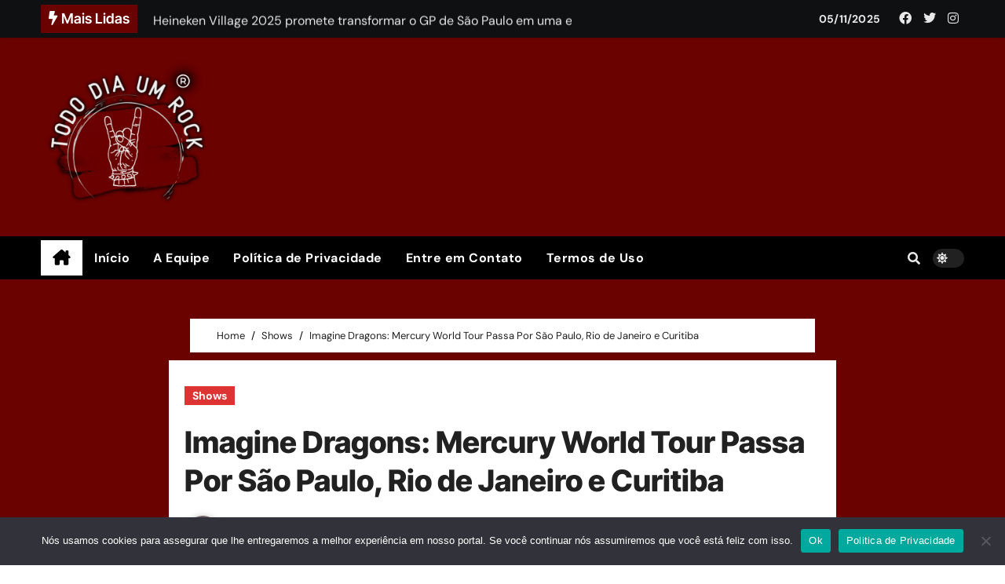

--- FILE ---
content_type: text/html; charset=UTF-8
request_url: https://tododiaumrock.com.br/imagine-dragons-mercury-world-tour-passa-por-sao-paulo-rio-de-janeiro-e-curitiba/shows/
body_size: 32393
content:
<!-- =========================
 Page Breadcrumb 
============================== --> <!DOCTYPE html><html lang="pt-BR"><head><meta charset="UTF-8"><meta name="viewport" content="width=device-width, initial-scale=1"><link rel="profile" href="https://gmpg.org/xfn/11"><meta name='robots' content='index, follow, max-image-preview:large, max-snippet:-1, max-video-preview:-1' /> <style>img:is([sizes="auto" i], [sizes^="auto," i]) { contain-intrinsic-size: 3000px 1500px }</style> <!-- Google Tag Manager for WordPress by gtm4wp.com --> <script data-cfasync="false" data-pagespeed-no-defer> var gtm4wp_datalayer_name = "dataLayer";
 var dataLayer = dataLayer || []; </script> <!-- End Google Tag Manager for WordPress by gtm4wp.com --> <!-- This site is optimized with the Yoast SEO plugin v23.6 - https://yoast.com/wordpress/plugins/seo/ --><title>Imagine Dragons: Mercury World Tour Passa Por São Paulo, Rio de Janeiro e Curitiba &#8211; Todo Dia um Rock</title><link rel="stylesheet" id="siteground-optimizer-combined-css-e2629c9ef4e48d27e3e70117f919efb4" href="https://tododiaumrock.com.br/wp-content/uploads/siteground-optimizer-assets/siteground-optimizer-combined-css-e2629c9ef4e48d27e3e70117f919efb4.css" media="all" /><link rel="preload" href="https://tododiaumrock.com.br/wp-content/uploads/siteground-optimizer-assets/siteground-optimizer-combined-css-e2629c9ef4e48d27e3e70117f919efb4.css" as="style"><meta name="description" content="Tudo sobre o mundo do Rock!" /><link rel="canonical" href="https://tododiaumrock.com.br/imagine-dragons-mercury-world-tour-passa-por-sao-paulo-rio-de-janeiro-e-curitiba/shows/" /><meta property="og:locale" content="pt_BR" /><meta property="og:type" content="article" /><meta property="og:title" content="Imagine Dragons: Mercury World Tour Passa Por São Paulo, Rio de Janeiro e Curitiba &#8211; Todo Dia um Rock" /><meta property="og:description" content="Tudo sobre o mundo do Rock!" /><meta property="og:url" content="https://tododiaumrock.com.br/imagine-dragons-mercury-world-tour-passa-por-sao-paulo-rio-de-janeiro-e-curitiba/shows/" /><meta property="og:site_name" content="Todo Dia um Rock" /><meta property="article:publisher" content="https://www.facebook.com/tododiaumrock" /><meta property="article:published_time" content="2022-10-08T20:30:04+00:00" /><meta property="article:modified_time" content="2022-10-08T20:30:11+00:00" /><meta property="og:image" content="https://tododiaumrock.com.br/wp-content/uploads/2022/10/1434652358-imagine-dragons-reune-multidao-em-show-do-lollapalooza-1871517394.jpg" /><meta property="og:image:width" content="1200" /><meta property="og:image:height" content="800" /><meta property="og:image:type" content="image/jpeg" /><meta name="author" content="Erick França" /><meta name="twitter:card" content="summary_large_image" /><meta name="twitter:creator" content="@tododia1rockofc" /><meta name="twitter:site" content="@tododia1rockofc" /><meta name="twitter:label1" content="Escrito por" /><meta name="twitter:data1" content="Erick França" /><meta name="twitter:label2" content="Est. tempo de leitura" /><meta name="twitter:data2" content="1 minuto" /> <script type="application/ld+json" class="yoast-schema-graph">{"@context":"https://schema.org","@graph":[{"@type":"NewsArticle","@id":"https://tododiaumrock.com.br/imagine-dragons-mercury-world-tour-passa-por-sao-paulo-rio-de-janeiro-e-curitiba/shows/#article","isPartOf":{"@id":"https://tododiaumrock.com.br/imagine-dragons-mercury-world-tour-passa-por-sao-paulo-rio-de-janeiro-e-curitiba/shows/"},"author":{"name":"Erick França","@id":"https://tododiaumrock.com.br/#/schema/person/c254686352e9200e8fe9b33160c8a37b"},"headline":"Imagine Dragons: Mercury World Tour Passa Por São Paulo, Rio de Janeiro e Curitiba","datePublished":"2022-10-08T20:30:04+00:00","dateModified":"2022-10-08T20:30:11+00:00","mainEntityOfPage":{"@id":"https://tododiaumrock.com.br/imagine-dragons-mercury-world-tour-passa-por-sao-paulo-rio-de-janeiro-e-curitiba/shows/"},"wordCount":91,"publisher":{"@id":"https://tododiaumrock.com.br/#organization"},"image":{"@id":"https://tododiaumrock.com.br/imagine-dragons-mercury-world-tour-passa-por-sao-paulo-rio-de-janeiro-e-curitiba/shows/#primaryimage"},"thumbnailUrl":"https://tododiaumrock.com.br/wp-content/uploads/2022/10/1434652358-imagine-dragons-reune-multidao-em-show-do-lollapalooza-1871517394.jpg","articleSection":["Shows"],"inLanguage":"pt-BR"},{"@type":"WebPage","@id":"https://tododiaumrock.com.br/imagine-dragons-mercury-world-tour-passa-por-sao-paulo-rio-de-janeiro-e-curitiba/shows/","url":"https://tododiaumrock.com.br/imagine-dragons-mercury-world-tour-passa-por-sao-paulo-rio-de-janeiro-e-curitiba/shows/","name":"Imagine Dragons: Mercury World Tour Passa Por São Paulo, Rio de Janeiro e Curitiba &#8211; Todo Dia um Rock","isPartOf":{"@id":"https://tododiaumrock.com.br/#website"},"primaryImageOfPage":{"@id":"https://tododiaumrock.com.br/imagine-dragons-mercury-world-tour-passa-por-sao-paulo-rio-de-janeiro-e-curitiba/shows/#primaryimage"},"image":{"@id":"https://tododiaumrock.com.br/imagine-dragons-mercury-world-tour-passa-por-sao-paulo-rio-de-janeiro-e-curitiba/shows/#primaryimage"},"thumbnailUrl":"https://tododiaumrock.com.br/wp-content/uploads/2022/10/1434652358-imagine-dragons-reune-multidao-em-show-do-lollapalooza-1871517394.jpg","datePublished":"2022-10-08T20:30:04+00:00","dateModified":"2022-10-08T20:30:11+00:00","description":"Tudo sobre o mundo do Rock!","breadcrumb":{"@id":"https://tododiaumrock.com.br/imagine-dragons-mercury-world-tour-passa-por-sao-paulo-rio-de-janeiro-e-curitiba/shows/#breadcrumb"},"inLanguage":"pt-BR","potentialAction":[{"@type":"ReadAction","target":["https://tododiaumrock.com.br/imagine-dragons-mercury-world-tour-passa-por-sao-paulo-rio-de-janeiro-e-curitiba/shows/"]}]},{"@type":"ImageObject","inLanguage":"pt-BR","@id":"https://tododiaumrock.com.br/imagine-dragons-mercury-world-tour-passa-por-sao-paulo-rio-de-janeiro-e-curitiba/shows/#primaryimage","url":"https://tododiaumrock.com.br/wp-content/uploads/2022/10/1434652358-imagine-dragons-reune-multidao-em-show-do-lollapalooza-1871517394.jpg","contentUrl":"https://tododiaumrock.com.br/wp-content/uploads/2022/10/1434652358-imagine-dragons-reune-multidao-em-show-do-lollapalooza-1871517394.jpg","width":1200,"height":800},{"@type":"BreadcrumbList","@id":"https://tododiaumrock.com.br/imagine-dragons-mercury-world-tour-passa-por-sao-paulo-rio-de-janeiro-e-curitiba/shows/#breadcrumb","itemListElement":[{"@type":"ListItem","position":1,"name":"Início","item":"https://tododiaumrock.com.br/"},{"@type":"ListItem","position":2,"name":"Imagine Dragons: Mercury World Tour Passa Por São Paulo, Rio de Janeiro e Curitiba"}]},{"@type":"WebSite","@id":"https://tododiaumrock.com.br/#website","url":"https://tododiaumrock.com.br/","name":"Todo Dia um Rock","description":"Por quê todo dia é dia de Rock!","publisher":{"@id":"https://tododiaumrock.com.br/#organization"},"potentialAction":[{"@type":"SearchAction","target":{"@type":"EntryPoint","urlTemplate":"https://tododiaumrock.com.br/?s={search_term_string}"},"query-input":{"@type":"PropertyValueSpecification","valueRequired":true,"valueName":"search_term_string"}}],"inLanguage":"pt-BR"},{"@type":"Organization","@id":"https://tododiaumrock.com.br/#organization","name":"Todo Dia um Rock","url":"https://tododiaumrock.com.br/","logo":{"@type":"ImageObject","inLanguage":"pt-BR","@id":"https://tododiaumrock.com.br/#/schema/logo/image/","url":"https://tododiaumrock.com.br/wp-content/uploads/2023/07/cropped-20230707_220803_0000-1.png","contentUrl":"https://tododiaumrock.com.br/wp-content/uploads/2023/07/cropped-20230707_220803_0000-1.png","width":1000,"height":839,"caption":"Todo Dia um Rock"},"image":{"@id":"https://tododiaumrock.com.br/#/schema/logo/image/"},"sameAs":["https://www.facebook.com/tododiaumrock","https://x.com/tododia1rockofc","https://www.instagram.com/tododiaumrockoficial"]},{"@type":"Person","@id":"https://tododiaumrock.com.br/#/schema/person/c254686352e9200e8fe9b33160c8a37b","name":"Erick França","image":{"@type":"ImageObject","inLanguage":"pt-BR","@id":"https://tododiaumrock.com.br/#/schema/person/image/","url":"https://tododiaumrock.com.br/wp-content/uploads/2025/09/WhatsApp-Image-2025-09-16-at-18.39.16-96x96.jpeg","contentUrl":"https://tododiaumrock.com.br/wp-content/uploads/2025/09/WhatsApp-Image-2025-09-16-at-18.39.16-96x96.jpeg","caption":"Erick França"},"url":"https://tododiaumrock.com.br/author/erickporto/"}]}</script> <!-- / Yoast SEO plugin. --><link rel='dns-prefetch' href='//www.googletagmanager.com' /><link rel='dns-prefetch' href='//pagead2.googlesyndication.com' /><link rel='dns-prefetch' href='//fundingchoicesmessages.google.com' /><link rel="alternate" type="application/rss+xml" title="Feed para Todo Dia um Rock &raquo;" href="https://tododiaumrock.com.br/feed/" /><link rel="alternate" type="application/rss+xml" title="Feed de comentários para Todo Dia um Rock &raquo;" href="https://tododiaumrock.com.br/comments/feed/" /><link rel="alternate" type="application/rss+xml" title="Feed de comentários para Todo Dia um Rock &raquo; Imagine Dragons: Mercury World Tour Passa Por São Paulo, Rio de Janeiro e Curitiba" href="https://tododiaumrock.com.br/imagine-dragons-mercury-world-tour-passa-por-sao-paulo-rio-de-janeiro-e-curitiba/shows/feed/" /> <style id='wp-block-library-theme-inline-css' type='text/css'> .wp-block-audio :where(figcaption){color:#555;font-size:13px;text-align:center}.is-dark-theme .wp-block-audio :where(figcaption){color:#ffffffa6}.wp-block-audio{margin:0 0 1em}.wp-block-code{border:1px solid #ccc;border-radius:4px;font-family:Menlo,Consolas,monaco,monospace;padding:.8em 1em}.wp-block-embed :where(figcaption){color:#555;font-size:13px;text-align:center}.is-dark-theme .wp-block-embed :where(figcaption){color:#ffffffa6}.wp-block-embed{margin:0 0 1em}.blocks-gallery-caption{color:#555;font-size:13px;text-align:center}.is-dark-theme .blocks-gallery-caption{color:#ffffffa6}:root :where(.wp-block-image figcaption){color:#555;font-size:13px;text-align:center}.is-dark-theme :root :where(.wp-block-image figcaption){color:#ffffffa6}.wp-block-image{margin:0 0 1em}.wp-block-pullquote{border-bottom:4px solid;border-top:4px solid;color:currentColor;margin-bottom:1.75em}.wp-block-pullquote cite,.wp-block-pullquote footer,.wp-block-pullquote__citation{color:currentColor;font-size:.8125em;font-style:normal;text-transform:uppercase}.wp-block-quote{border-left:.25em solid;margin:0 0 1.75em;padding-left:1em}.wp-block-quote cite,.wp-block-quote footer{color:currentColor;font-size:.8125em;font-style:normal;position:relative}.wp-block-quote:where(.has-text-align-right){border-left:none;border-right:.25em solid;padding-left:0;padding-right:1em}.wp-block-quote:where(.has-text-align-center){border:none;padding-left:0}.wp-block-quote.is-large,.wp-block-quote.is-style-large,.wp-block-quote:where(.is-style-plain){border:none}.wp-block-search .wp-block-search__label{font-weight:700}.wp-block-search__button{border:1px solid #ccc;padding:.375em .625em}:where(.wp-block-group.has-background){padding:1.25em 2.375em}.wp-block-separator.has-css-opacity{opacity:.4}.wp-block-separator{border:none;border-bottom:2px solid;margin-left:auto;margin-right:auto}.wp-block-separator.has-alpha-channel-opacity{opacity:1}.wp-block-separator:not(.is-style-wide):not(.is-style-dots){width:100px}.wp-block-separator.has-background:not(.is-style-dots){border-bottom:none;height:1px}.wp-block-separator.has-background:not(.is-style-wide):not(.is-style-dots){height:2px}.wp-block-table{margin:0 0 1em}.wp-block-table td,.wp-block-table th{word-break:normal}.wp-block-table :where(figcaption){color:#555;font-size:13px;text-align:center}.is-dark-theme .wp-block-table :where(figcaption){color:#ffffffa6}.wp-block-video :where(figcaption){color:#555;font-size:13px;text-align:center}.is-dark-theme .wp-block-video :where(figcaption){color:#ffffffa6}.wp-block-video{margin:0 0 1em}:root :where(.wp-block-template-part.has-background){margin-bottom:0;margin-top:0;padding:1.25em 2.375em} </style> <style id='classic-theme-styles-inline-css' type='text/css'> /*! This file is auto-generated */
.wp-block-button__link{color:#fff;background-color:#32373c;border-radius:9999px;box-shadow:none;text-decoration:none;padding:calc(.667em + 2px) calc(1.333em + 2px);font-size:1.125em}.wp-block-file__button{background:#32373c;color:#fff;text-decoration:none} </style> <style id='global-styles-inline-css' type='text/css'> :root{--wp--preset--aspect-ratio--square: 1;--wp--preset--aspect-ratio--4-3: 4/3;--wp--preset--aspect-ratio--3-4: 3/4;--wp--preset--aspect-ratio--3-2: 3/2;--wp--preset--aspect-ratio--2-3: 2/3;--wp--preset--aspect-ratio--16-9: 16/9;--wp--preset--aspect-ratio--9-16: 9/16;--wp--preset--color--black: #000000;--wp--preset--color--cyan-bluish-gray: #abb8c3;--wp--preset--color--white: #ffffff;--wp--preset--color--pale-pink: #f78da7;--wp--preset--color--vivid-red: #cf2e2e;--wp--preset--color--luminous-vivid-orange: #ff6900;--wp--preset--color--luminous-vivid-amber: #fcb900;--wp--preset--color--light-green-cyan: #7bdcb5;--wp--preset--color--vivid-green-cyan: #00d084;--wp--preset--color--pale-cyan-blue: #8ed1fc;--wp--preset--color--vivid-cyan-blue: #0693e3;--wp--preset--color--vivid-purple: #9b51e0;--wp--preset--gradient--vivid-cyan-blue-to-vivid-purple: linear-gradient(135deg,rgba(6,147,227,1) 0%,rgb(155,81,224) 100%);--wp--preset--gradient--light-green-cyan-to-vivid-green-cyan: linear-gradient(135deg,rgb(122,220,180) 0%,rgb(0,208,130) 100%);--wp--preset--gradient--luminous-vivid-amber-to-luminous-vivid-orange: linear-gradient(135deg,rgba(252,185,0,1) 0%,rgba(255,105,0,1) 100%);--wp--preset--gradient--luminous-vivid-orange-to-vivid-red: linear-gradient(135deg,rgba(255,105,0,1) 0%,rgb(207,46,46) 100%);--wp--preset--gradient--very-light-gray-to-cyan-bluish-gray: linear-gradient(135deg,rgb(238,238,238) 0%,rgb(169,184,195) 100%);--wp--preset--gradient--cool-to-warm-spectrum: linear-gradient(135deg,rgb(74,234,220) 0%,rgb(151,120,209) 20%,rgb(207,42,186) 40%,rgb(238,44,130) 60%,rgb(251,105,98) 80%,rgb(254,248,76) 100%);--wp--preset--gradient--blush-light-purple: linear-gradient(135deg,rgb(255,206,236) 0%,rgb(152,150,240) 100%);--wp--preset--gradient--blush-bordeaux: linear-gradient(135deg,rgb(254,205,165) 0%,rgb(254,45,45) 50%,rgb(107,0,62) 100%);--wp--preset--gradient--luminous-dusk: linear-gradient(135deg,rgb(255,203,112) 0%,rgb(199,81,192) 50%,rgb(65,88,208) 100%);--wp--preset--gradient--pale-ocean: linear-gradient(135deg,rgb(255,245,203) 0%,rgb(182,227,212) 50%,rgb(51,167,181) 100%);--wp--preset--gradient--electric-grass: linear-gradient(135deg,rgb(202,248,128) 0%,rgb(113,206,126) 100%);--wp--preset--gradient--midnight: linear-gradient(135deg,rgb(2,3,129) 0%,rgb(40,116,252) 100%);--wp--preset--font-size--small: 13px;--wp--preset--font-size--medium: 20px;--wp--preset--font-size--large: 36px;--wp--preset--font-size--x-large: 42px;--wp--preset--spacing--20: 0.44rem;--wp--preset--spacing--30: 0.67rem;--wp--preset--spacing--40: 1rem;--wp--preset--spacing--50: 1.5rem;--wp--preset--spacing--60: 2.25rem;--wp--preset--spacing--70: 3.38rem;--wp--preset--spacing--80: 5.06rem;--wp--preset--shadow--natural: 6px 6px 9px rgba(0, 0, 0, 0.2);--wp--preset--shadow--deep: 12px 12px 50px rgba(0, 0, 0, 0.4);--wp--preset--shadow--sharp: 6px 6px 0px rgba(0, 0, 0, 0.2);--wp--preset--shadow--outlined: 6px 6px 0px -3px rgba(255, 255, 255, 1), 6px 6px rgba(0, 0, 0, 1);--wp--preset--shadow--crisp: 6px 6px 0px rgba(0, 0, 0, 1);}:where(.is-layout-flex){gap: 0.5em;}:where(.is-layout-grid){gap: 0.5em;}body .is-layout-flex{display: flex;}.is-layout-flex{flex-wrap: wrap;align-items: center;}.is-layout-flex > :is(*, div){margin: 0;}body .is-layout-grid{display: grid;}.is-layout-grid > :is(*, div){margin: 0;}:where(.wp-block-columns.is-layout-flex){gap: 2em;}:where(.wp-block-columns.is-layout-grid){gap: 2em;}:where(.wp-block-post-template.is-layout-flex){gap: 1.25em;}:where(.wp-block-post-template.is-layout-grid){gap: 1.25em;}.has-black-color{color: var(--wp--preset--color--black) !important;}.has-cyan-bluish-gray-color{color: var(--wp--preset--color--cyan-bluish-gray) !important;}.has-white-color{color: var(--wp--preset--color--white) !important;}.has-pale-pink-color{color: var(--wp--preset--color--pale-pink) !important;}.has-vivid-red-color{color: var(--wp--preset--color--vivid-red) !important;}.has-luminous-vivid-orange-color{color: var(--wp--preset--color--luminous-vivid-orange) !important;}.has-luminous-vivid-amber-color{color: var(--wp--preset--color--luminous-vivid-amber) !important;}.has-light-green-cyan-color{color: var(--wp--preset--color--light-green-cyan) !important;}.has-vivid-green-cyan-color{color: var(--wp--preset--color--vivid-green-cyan) !important;}.has-pale-cyan-blue-color{color: var(--wp--preset--color--pale-cyan-blue) !important;}.has-vivid-cyan-blue-color{color: var(--wp--preset--color--vivid-cyan-blue) !important;}.has-vivid-purple-color{color: var(--wp--preset--color--vivid-purple) !important;}.has-black-background-color{background-color: var(--wp--preset--color--black) !important;}.has-cyan-bluish-gray-background-color{background-color: var(--wp--preset--color--cyan-bluish-gray) !important;}.has-white-background-color{background-color: var(--wp--preset--color--white) !important;}.has-pale-pink-background-color{background-color: var(--wp--preset--color--pale-pink) !important;}.has-vivid-red-background-color{background-color: var(--wp--preset--color--vivid-red) !important;}.has-luminous-vivid-orange-background-color{background-color: var(--wp--preset--color--luminous-vivid-orange) !important;}.has-luminous-vivid-amber-background-color{background-color: var(--wp--preset--color--luminous-vivid-amber) !important;}.has-light-green-cyan-background-color{background-color: var(--wp--preset--color--light-green-cyan) !important;}.has-vivid-green-cyan-background-color{background-color: var(--wp--preset--color--vivid-green-cyan) !important;}.has-pale-cyan-blue-background-color{background-color: var(--wp--preset--color--pale-cyan-blue) !important;}.has-vivid-cyan-blue-background-color{background-color: var(--wp--preset--color--vivid-cyan-blue) !important;}.has-vivid-purple-background-color{background-color: var(--wp--preset--color--vivid-purple) !important;}.has-black-border-color{border-color: var(--wp--preset--color--black) !important;}.has-cyan-bluish-gray-border-color{border-color: var(--wp--preset--color--cyan-bluish-gray) !important;}.has-white-border-color{border-color: var(--wp--preset--color--white) !important;}.has-pale-pink-border-color{border-color: var(--wp--preset--color--pale-pink) !important;}.has-vivid-red-border-color{border-color: var(--wp--preset--color--vivid-red) !important;}.has-luminous-vivid-orange-border-color{border-color: var(--wp--preset--color--luminous-vivid-orange) !important;}.has-luminous-vivid-amber-border-color{border-color: var(--wp--preset--color--luminous-vivid-amber) !important;}.has-light-green-cyan-border-color{border-color: var(--wp--preset--color--light-green-cyan) !important;}.has-vivid-green-cyan-border-color{border-color: var(--wp--preset--color--vivid-green-cyan) !important;}.has-pale-cyan-blue-border-color{border-color: var(--wp--preset--color--pale-cyan-blue) !important;}.has-vivid-cyan-blue-border-color{border-color: var(--wp--preset--color--vivid-cyan-blue) !important;}.has-vivid-purple-border-color{border-color: var(--wp--preset--color--vivid-purple) !important;}.has-vivid-cyan-blue-to-vivid-purple-gradient-background{background: var(--wp--preset--gradient--vivid-cyan-blue-to-vivid-purple) !important;}.has-light-green-cyan-to-vivid-green-cyan-gradient-background{background: var(--wp--preset--gradient--light-green-cyan-to-vivid-green-cyan) !important;}.has-luminous-vivid-amber-to-luminous-vivid-orange-gradient-background{background: var(--wp--preset--gradient--luminous-vivid-amber-to-luminous-vivid-orange) !important;}.has-luminous-vivid-orange-to-vivid-red-gradient-background{background: var(--wp--preset--gradient--luminous-vivid-orange-to-vivid-red) !important;}.has-very-light-gray-to-cyan-bluish-gray-gradient-background{background: var(--wp--preset--gradient--very-light-gray-to-cyan-bluish-gray) !important;}.has-cool-to-warm-spectrum-gradient-background{background: var(--wp--preset--gradient--cool-to-warm-spectrum) !important;}.has-blush-light-purple-gradient-background{background: var(--wp--preset--gradient--blush-light-purple) !important;}.has-blush-bordeaux-gradient-background{background: var(--wp--preset--gradient--blush-bordeaux) !important;}.has-luminous-dusk-gradient-background{background: var(--wp--preset--gradient--luminous-dusk) !important;}.has-pale-ocean-gradient-background{background: var(--wp--preset--gradient--pale-ocean) !important;}.has-electric-grass-gradient-background{background: var(--wp--preset--gradient--electric-grass) !important;}.has-midnight-gradient-background{background: var(--wp--preset--gradient--midnight) !important;}.has-small-font-size{font-size: var(--wp--preset--font-size--small) !important;}.has-medium-font-size{font-size: var(--wp--preset--font-size--medium) !important;}.has-large-font-size{font-size: var(--wp--preset--font-size--large) !important;}.has-x-large-font-size{font-size: var(--wp--preset--font-size--x-large) !important;}
:where(.wp-block-post-template.is-layout-flex){gap: 1.25em;}:where(.wp-block-post-template.is-layout-grid){gap: 1.25em;}
:where(.wp-block-columns.is-layout-flex){gap: 2em;}:where(.wp-block-columns.is-layout-grid){gap: 2em;}
:root :where(.wp-block-pullquote){font-size: 1.5em;line-height: 1.6;} </style><link rel='stylesheet' id='elementor-icons-css' href='https://tododiaumrock.com.br/wp-content/plugins/elementor/assets/lib/eicons/css/elementor-icons.min.css' type='text/css' media='all' /> <style id='an_style-inline-css' type='text/css'> /*	an_style.css	AdBlock Notify	Copyright: (c) 2016 Themeisle, themeisle.com	Version: 2.2.3*/.LkZDYXSIifjF-bg {	display: none;	position: fixed;	z-index: 100;	top: 0;	left: 0;	width: 100%;	height: 100%;	background: #000;	background: rgba(0,0,0,0.75);}.LkZDYXSIifjF {	visibility: hidden;	position: fixed;	z-index: 101;	top: 100px;	right: 0;	left: 0;	max-width: 640px;	margin-right: auto;	margin-left: auto;	background: #fff;	-webkit-box-shadow: 0 3px 5px 2px rgba(0,0,0,0.25);	box-shadow: 0 3px 5px 2px rgba(0,0,0,0.25);	font-family: Arial, Helvetica, sans-serif;}.LkZDYXSIifjF-default,.LkZDYXSIifjF-ok {	padding: 30px 30px 15px;}.LkZDYXSIifjF-image {	overflow: hidden;	position: relative;	width: 100%;}.LkZDYXSIifjF-image .LkZDYXSIifjF-left {	position: absolute;	top: 0;	left: 0;	width: 50%;	height: 100%;}.LkZDYXSIifjF-image .LkZDYXSIifjF-right {	float: right;	width: 50%;	padding: 30px;}.LkZDYXSIifjF.small {	width: 200px;	margin-left: -140px;}.LkZDYXSIifjF.medium {	width: 400px;	margin-left: -240px;}.LkZDYXSIifjF.large {	width: 600px;	margin-left: -340px;}.LkZDYXSIifjF.xlarge {	width: 800px;	margin-left: -440px;}.close-LkZDYXSIifjF {	display: inline-block;	position: absolute;	top: 15px;	right: 15px;	width: 30px;	height: 30px;	color: #bbb;	font-size: 32px;	font-weight: 700;	line-height: 30px;	text-align: center;	cursor: pointer;	-webkit-transition: 0.3s;	transition: 0.3s;}.close-LkZDYXSIifjF:hover {	color: #252b37;}.LkZDYXSIifjF h1 {	margin-bottom: 15px;	padding: 0 30px;	color: #252b37;	font-size: 28px;	line-height: 1.25;	text-align: center;}.LkZDYXSIifjF-right h1 {	padding: 0 30px 0 0;	text-align: left;}.LkZDYXSIifjF p {	margin-bottom: 15px;	color: #333745;	font-size: 14px;}.LkZDYXSIifjF p a {	color: #ff6160;}.LkZDYXSIifjF-right .close-modal,.LkZDYXSIifjF-footer .close-modal {	padding: 15px !important;	border-radius: 0 !important;	background-color: #ff6160;	font-size: 14px;	letter-spacing: 2px !important;	-webkit-transition: 0.3s;	transition: 0.3s;}.LkZDYXSIifjF-right .close-modal:hover,.LkZDYXSIifjF-footer .close-modal:hover {	background-color: #252b37 !important;}.LkZDYXSIifjF-footer .grey-button-modal {	margin-right: 15px;	background-color: #a5a5a5;}.LkZDYXSIifjF-footer {	display: block;	padding: 15px 30px;	background-color: #eff4f7;	text-align: right;}@media only screen and (max-width: 640px) {	.LkZDYXSIifjF {		right: 5%;		left: 5%;		max-width: 90%;	}	.LkZDYXSIifjF-default {		padding: 20px;	}	.LkZDYXSIifjF-image .LkZDYXSIifjF-left {		width: 100%;		height: 250px;	}	.LkZDYXSIifjF-image .LkZDYXSIifjF-right {		float: left;		width: 100%;		margin-top: 250px;		padding: 20px;	}	.LkZDYXSIifjF h1 {		margin-bottom: 10px;		font-size: 20px;	}	.LkZDYXSIifjF-right h1 {		padding: 0;	}	.LkZDYXSIifjF p {		margin-bottom: 10px;	}	.close-LkZDYXSIifjF {		color: #fcfcfc;		background-color: #252b37;	}	.close-LkZDYXSIifjF:hover {		color: #252b37;		background-color: #fcfcfc;	}	.LkZDYXSIifjF-footer {		padding: 15px 20px;	}}@media only screen and (max-width: 480px) {	.LkZDYXSIifjF-image .LkZDYXSIifjF-left {		height: 200px;	}	.LkZDYXSIifjF-image .LkZDYXSIifjF-right {		margin-top: 200px;	}	.LkZDYXSIifjF-footer {		text-align: center;	}	.LkZDYXSIifjF-footer .close-modal {		width: 80%;		margin: 5px 10%;	}} </style> <script defer type="text/javascript" data-cfasync="false" src="https://tododiaumrock.com.br/wp-includes/js/jquery/jquery.min.js" id="jquery-core-js"></script> <script type="text/javascript" id="jquery-js-after"> /* <![CDATA[ */
!function($){"use strict";$(document).ready(function(){$(this).scrollTop()>100&&$(".hfe-scroll-to-top-wrap").removeClass("hfe-scroll-to-top-hide"),$(window).scroll(function(){$(this).scrollTop()<100?$(".hfe-scroll-to-top-wrap").fadeOut(300):$(".hfe-scroll-to-top-wrap").fadeIn(300)}),$(".hfe-scroll-to-top-wrap").on("click",function(){$("html, body").animate({scrollTop:0},300);return!1})})}(jQuery);
/* ]]> */ </script> <script defer type="text/javascript" id="cookie-notice-front-js-before"> /* <![CDATA[ */
var cnArgs = {"ajaxUrl":"https:\/\/tododiaumrock.com.br\/wp-admin\/admin-ajax.php","nonce":"a5911736c0","hideEffect":"fade","position":"bottom","onScroll":false,"onScrollOffset":100,"onClick":false,"cookieName":"cookie_notice_accepted","cookieTime":2592000,"cookieTimeRejected":2592000,"globalCookie":false,"redirection":false,"cache":false,"revokeCookies":false,"revokeCookiesOpt":"automatic"};
/* ]]> */ </script> <!-- Snippet da etiqueta do Google (gtag.js) adicionado pelo Site Kit --> <!-- Snippet do Google Análises adicionado pelo Site Kit --> <script defer type="text/javascript" src="https://www.googletagmanager.com/gtag/js?id=GT-WPD77L7" id="google_gtagjs-js" async></script> <script defer type="text/javascript" id="google_gtagjs-js-after"> /* <![CDATA[ */
window.dataLayer = window.dataLayer || [];function gtag(){dataLayer.push(arguments);}
gtag("set","linker",{"domains":["tododiaumrock.com.br"]});
gtag("js", new Date());
gtag("set", "developer_id.dZTNiMT", true);
gtag("config", "GT-WPD77L7");
/* ]]> */ </script><link rel="https://api.w.org/" href="https://tododiaumrock.com.br/wp-json/" /><link rel="alternate" title="JSON" type="application/json" href="https://tododiaumrock.com.br/wp-json/wp/v2/posts/1533" /><link rel="EditURI" type="application/rsd+xml" title="RSD" href="https://tododiaumrock.com.br/xmlrpc.php?rsd" /><meta name="generator" content="WordPress 6.8.3" /><link rel='shortlink' href='https://tododiaumrock.com.br/?p=1533' /><link rel="alternate" title="oEmbed (JSON)" type="application/json+oembed" href="https://tododiaumrock.com.br/wp-json/oembed/1.0/embed?url=https%3A%2F%2Ftododiaumrock.com.br%2Fimagine-dragons-mercury-world-tour-passa-por-sao-paulo-rio-de-janeiro-e-curitiba%2Fshows%2F" /><link rel="alternate" title="oEmbed (XML)" type="text/xml+oembed" href="https://tododiaumrock.com.br/wp-json/oembed/1.0/embed?url=https%3A%2F%2Ftododiaumrock.com.br%2Fimagine-dragons-mercury-world-tour-passa-por-sao-paulo-rio-de-janeiro-e-curitiba%2Fshows%2F&#038;format=xml" /><meta property="fb:app_id" content="192063003022824"/><meta name="cdp-version" content="1.5.0" /><meta name="generator" content="Site Kit by Google 1.165.0" /> <!-- Google Tag Manager for WordPress by gtm4wp.com --> <!-- GTM Container placement set to off --> <script data-cfasync="false" data-pagespeed-no-defer> var dataLayer_content = {"pagePostType":"post","pagePostType2":"single-post","pageCategory":["shows"],"pagePostAuthor":"Erick França"};
 dataLayer.push( dataLayer_content ); </script> <!-- End Google Tag Manager for WordPress by gtm4wp.com --><link rel="pingback" href="https://tododiaumrock.com.br/xmlrpc.php"><style type="text/css" id="custom-background-css"> .wrapper { background-color: #} </style> <style> .bs-blog-post p:nth-of-type(1)::first-letter {
 display: none;
} </style> <style> .bs-header-main {
 background-image: url("https://tododiaumrock.com.br/wp-content/themes/newsair/images/head-back.jpg" );
} </style> <style> .bs-default .bs-header-main .inner{
 background-color:  } </style> <style> .archive-class .sidebar-right, .archive-class .sidebar-left , .index-class .sidebar-right, .index-class .sidebar-left{
 flex: 100;
 width:260px !important;
 }
 .archive-class .content-right , .index-class .content-right {
 width: calc((1130px - 260px)) !important;
 } </style> <style> .single-class .sidebar-right, .single-class .sidebar-left{
 flex: 100;
 width:310px !important;
 }
 .single-class .content-right {
 width: calc((1130px - 310px)) !important;
 } </style> <style> .bs-default .bs-header-main .inner, .bs-headthree .bs-header-main .inner{ 
 height:253px; 
 }
 @media (max-width:991px) {
 .bs-default .bs-header-main .inner, .bs-headthree .bs-header-main .inner{ 
 height:px; 
 }
 }
 @media (max-width:576px) {
 .bs-default .bs-header-main .inner, .bs-headthree .bs-header-main .inner{ 
 height:px; 
 }
 } </style> <!-- Meta-etiquetas do Google AdSense adicionado pelo Site Kit --><meta name="google-adsense-platform-account" content="ca-host-pub-2644536267352236"><meta name="google-adsense-platform-domain" content="sitekit.withgoogle.com"> <!-- Fim das meta-etiquetas do Google AdSense adicionado pelo Site Kit --><meta name="generator" content="Elementor 3.30.4; features: additional_custom_breakpoints; settings: css_print_method-external, google_font-enabled, font_display-auto"> <style> .e-con.e-parent:nth-of-type(n+4):not(.e-lazyloaded):not(.e-no-lazyload),
 .e-con.e-parent:nth-of-type(n+4):not(.e-lazyloaded):not(.e-no-lazyload) * {
 background-image: none !important;
 }
 @media screen and (max-height: 1024px) {
 .e-con.e-parent:nth-of-type(n+3):not(.e-lazyloaded):not(.e-no-lazyload),
 .e-con.e-parent:nth-of-type(n+3):not(.e-lazyloaded):not(.e-no-lazyload) * {
 background-image: none !important;
 }
 }
 @media screen and (max-height: 640px) {
 .e-con.e-parent:nth-of-type(n+2):not(.e-lazyloaded):not(.e-no-lazyload),
 .e-con.e-parent:nth-of-type(n+2):not(.e-lazyloaded):not(.e-no-lazyload) * {
 background-image: none !important;
 }
 } </style> <style type="text/css"> .site-title,
 .site-description {
 position: absolute;
 clip: rect(1px, 1px, 1px, 1px);
 } </style> <!-- Código do Google Adsense adicionado pelo Site Kit --> <script type="text/javascript" async="async" src="https://pagead2.googlesyndication.com/pagead/js/adsbygoogle.js?client=ca-pub-6486262608228312&amp;host=ca-host-pub-2644536267352236" crossorigin="anonymous"></script> <!-- Fim do código do Google AdSense adicionado pelo Site Kit --> <!-- Snippet de Recuperação de Bloqueio de Anúncios do Google AdSense adicionado pelo Site Kit --> <script async src="https://fundingchoicesmessages.google.com/i/pub-6486262608228312?ers=1"></script> <!-- Snippet final de Recuperação de Bloqueio de Anúncios do Google AdSense adicionado pelo Site Kit --> <!-- Snippet de Proteção contra Erros de Recuperação de Anúncios do Google AdSense adicionado pelo Site Kit --> <script>(function(){'use strict';function aa(a){var b=0;return function(){return b<a.length?{done:!1,value:a[b++]}:{done:!0}}}var ba=typeof Object.defineProperties=="function"?Object.defineProperty:function(a,b,c){if(a==Array.prototype||a==Object.prototype)return a;a[b]=c.value;return a};
function ca(a){a=["object"==typeof globalThis&&globalThis,a,"object"==typeof window&&window,"object"==typeof self&&self,"object"==typeof global&&global];for(var b=0;b<a.length;++b){var c=a[b];if(c&&c.Math==Math)return c}throw Error("Cannot find global object");}var da=ca(this);function l(a,b){if(b)a:{var c=da;a=a.split(".");for(var d=0;d<a.length-1;d++){var e=a[d];if(!(e in c))break a;c=c[e]}a=a[a.length-1];d=c[a];b=b(d);b!=d&&b!=null&&ba(c,a,{configurable:!0,writable:!0,value:b})}}
function ea(a){return a.raw=a}function n(a){var b=typeof Symbol!="undefined"&&Symbol.iterator&&a[Symbol.iterator];if(b)return b.call(a);if(typeof a.length=="number")return{next:aa(a)};throw Error(String(a)+" is not an iterable or ArrayLike");}function fa(a){for(var b,c=[];!(b=a.next()).done;)c.push(b.value);return c}var ha=typeof Object.create=="function"?Object.create:function(a){function b(){}b.prototype=a;return new b},p;
if(typeof Object.setPrototypeOf=="function")p=Object.setPrototypeOf;else{var q;a:{var ja={a:!0},ka={};try{ka.__proto__=ja;q=ka.a;break a}catch(a){}q=!1}p=q?function(a,b){a.__proto__=b;if(a.__proto__!==b)throw new TypeError(a+" is not extensible");return a}:null}var la=p;
function t(a,b){a.prototype=ha(b.prototype);a.prototype.constructor=a;if(la)la(a,b);else for(var c in b)if(c!="prototype")if(Object.defineProperties){var d=Object.getOwnPropertyDescriptor(b,c);d&&Object.defineProperty(a,c,d)}else a[c]=b[c];a.A=b.prototype}function ma(){for(var a=Number(this),b=[],c=a;c<arguments.length;c++)b[c-a]=arguments[c];return b}l("Object.is",function(a){return a?a:function(b,c){return b===c?b!==0||1/b===1/c:b!==b&&c!==c}});
l("Array.prototype.includes",function(a){return a?a:function(b,c){var d=this;d instanceof String&&(d=String(d));var e=d.length;c=c||0;for(c<0&&(c=Math.max(c+e,0));c<e;c++){var f=d[c];if(f===b||Object.is(f,b))return!0}return!1}});
l("String.prototype.includes",function(a){return a?a:function(b,c){if(this==null)throw new TypeError("The 'this' value for String.prototype.includes must not be null or undefined");if(b instanceof RegExp)throw new TypeError("First argument to String.prototype.includes must not be a regular expression");return this.indexOf(b,c||0)!==-1}});l("Number.MAX_SAFE_INTEGER",function(){return 9007199254740991});
l("Number.isFinite",function(a){return a?a:function(b){return typeof b!=="number"?!1:!isNaN(b)&&b!==Infinity&&b!==-Infinity}});l("Number.isInteger",function(a){return a?a:function(b){return Number.isFinite(b)?b===Math.floor(b):!1}});l("Number.isSafeInteger",function(a){return a?a:function(b){return Number.isInteger(b)&&Math.abs(b)<=Number.MAX_SAFE_INTEGER}});
l("Math.trunc",function(a){return a?a:function(b){b=Number(b);if(isNaN(b)||b===Infinity||b===-Infinity||b===0)return b;var c=Math.floor(Math.abs(b));return b<0?-c:c}});/*
 Copyright The Closure Library Authors.
 SPDX-License-Identifier: Apache-2.0
*/
var u=this||self;function v(a,b){a:{var c=["CLOSURE_FLAGS"];for(var d=u,e=0;e<c.length;e++)if(d=d[c[e]],d==null){c=null;break a}c=d}a=c&&c[a];return a!=null?a:b}function w(a){return a};function na(a){u.setTimeout(function(){throw a;},0)};var oa=v(610401301,!1),pa=v(188588736,!0),qa=v(645172343,v(1,!0));var x,ra=u.navigator;x=ra?ra.userAgentData||null:null;function z(a){return oa?x?x.brands.some(function(b){return(b=b.brand)&&b.indexOf(a)!=-1}):!1:!1}function A(a){var b;a:{if(b=u.navigator)if(b=b.userAgent)break a;b=""}return b.indexOf(a)!=-1};function B(){return oa?!!x&&x.brands.length>0:!1}function C(){return B()?z("Chromium"):(A("Chrome")||A("CriOS"))&&!(B()?0:A("Edge"))||A("Silk")};var sa=B()?!1:A("Trident")||A("MSIE");!A("Android")||C();C();A("Safari")&&(C()||(B()?0:A("Coast"))||(B()?0:A("Opera"))||(B()?0:A("Edge"))||(B()?z("Microsoft Edge"):A("Edg/"))||B()&&z("Opera"));var ta={},D=null;var ua=typeof Uint8Array!=="undefined",va=!sa&&typeof btoa==="function";var wa;function E(){return typeof BigInt==="function"};var F=typeof Symbol==="function"&&typeof Symbol()==="symbol";function xa(a){return typeof Symbol==="function"&&typeof Symbol()==="symbol"?Symbol():a}var G=xa(),ya=xa("2ex");var za=F?function(a,b){a[G]|=b}:function(a,b){a.g!==void 0?a.g|=b:Object.defineProperties(a,{g:{value:b,configurable:!0,writable:!0,enumerable:!1}})},H=F?function(a){return a[G]|0}:function(a){return a.g|0},I=F?function(a){return a[G]}:function(a){return a.g},J=F?function(a,b){a[G]=b}:function(a,b){a.g!==void 0?a.g=b:Object.defineProperties(a,{g:{value:b,configurable:!0,writable:!0,enumerable:!1}})};function Aa(a,b){J(b,(a|0)&-14591)}function Ba(a,b){J(b,(a|34)&-14557)};var K={},Ca={};function Da(a){return!(!a||typeof a!=="object"||a.g!==Ca)}function Ea(a){return a!==null&&typeof a==="object"&&!Array.isArray(a)&&a.constructor===Object}function L(a,b,c){if(!Array.isArray(a)||a.length)return!1;var d=H(a);if(d&1)return!0;if(!(b&&(Array.isArray(b)?b.includes(c):b.has(c))))return!1;J(a,d|1);return!0};var M=0,N=0;function Fa(a){var b=a>>>0;M=b;N=(a-b)/4294967296>>>0}function Ga(a){if(a<0){Fa(-a);var b=n(Ha(M,N));a=b.next().value;b=b.next().value;M=a>>>0;N=b>>>0}else Fa(a)}function Ia(a,b){b>>>=0;a>>>=0;if(b<=2097151)var c=""+(4294967296*b+a);else E()?c=""+(BigInt(b)<<BigInt(32)|BigInt(a)):(c=(a>>>24|b<<8)&16777215,b=b>>16&65535,a=(a&16777215)+c*6777216+b*6710656,c+=b*8147497,b*=2,a>=1E7&&(c+=a/1E7>>>0,a%=1E7),c>=1E7&&(b+=c/1E7>>>0,c%=1E7),c=b+Ja(c)+Ja(a));return c}
function Ja(a){a=String(a);return"0000000".slice(a.length)+a}function Ha(a,b){b=~b;a?a=~a+1:b+=1;return[a,b]};var Ka=/^-?([1-9][0-9]*|0)(\.[0-9]+)?$/;var O;function La(a,b){O=b;a=new a(b);O=void 0;return a}
function P(a,b,c){a==null&&(a=O);O=void 0;if(a==null){var d=96;c?(a=[c],d|=512):a=[];b&&(d=d&-16760833|(b&1023)<<14)}else{if(!Array.isArray(a))throw Error("narr");d=H(a);if(d&2048)throw Error("farr");if(d&64)return a;d|=64;if(c&&(d|=512,c!==a[0]))throw Error("mid");a:{c=a;var e=c.length;if(e){var f=e-1;if(Ea(c[f])){d|=256;b=f-(+!!(d&512)-1);if(b>=1024)throw Error("pvtlmt");d=d&-16760833|(b&1023)<<14;break a}}if(b){b=Math.max(b,e-(+!!(d&512)-1));if(b>1024)throw Error("spvt");d=d&-16760833|(b&1023)<<
14}}}J(a,d);return a};function Ma(a){switch(typeof a){case "number":return isFinite(a)?a:String(a);case "boolean":return a?1:0;case "object":if(a)if(Array.isArray(a)){if(L(a,void 0,0))return}else if(ua&&a!=null&&a instanceof Uint8Array){if(va){for(var b="",c=0,d=a.length-10240;c<d;)b+=String.fromCharCode.apply(null,a.subarray(c,c+=10240));b+=String.fromCharCode.apply(null,c?a.subarray(c):a);a=btoa(b)}else{b===void 0&&(b=0);if(!D){D={};c="ABCDEFGHIJKLMNOPQRSTUVWXYZabcdefghijklmnopqrstuvwxyz0123456789".split("");d=["+/=",
"+/","-_=","-_.","-_"];for(var e=0;e<5;e++){var f=c.concat(d[e].split(""));ta[e]=f;for(var g=0;g<f.length;g++){var h=f[g];D[h]===void 0&&(D[h]=g)}}}b=ta[b];c=Array(Math.floor(a.length/3));d=b[64]||"";for(e=f=0;f<a.length-2;f+=3){var k=a[f],m=a[f+1];h=a[f+2];g=b[k>>2];k=b[(k&3)<<4|m>>4];m=b[(m&15)<<2|h>>6];h=b[h&63];c[e++]=g+k+m+h}g=0;h=d;switch(a.length-f){case 2:g=a[f+1],h=b[(g&15)<<2]||d;case 1:a=a[f],c[e]=b[a>>2]+b[(a&3)<<4|g>>4]+h+d}a=c.join("")}return a}}return a};function Na(a,b,c){a=Array.prototype.slice.call(a);var d=a.length,e=b&256?a[d-1]:void 0;d+=e?-1:0;for(b=b&512?1:0;b<d;b++)a[b]=c(a[b]);if(e){b=a[b]={};for(var f in e)Object.prototype.hasOwnProperty.call(e,f)&&(b[f]=c(e[f]))}return a}function Oa(a,b,c,d,e){if(a!=null){if(Array.isArray(a))a=L(a,void 0,0)?void 0:e&&H(a)&2?a:Pa(a,b,c,d!==void 0,e);else if(Ea(a)){var f={},g;for(g in a)Object.prototype.hasOwnProperty.call(a,g)&&(f[g]=Oa(a[g],b,c,d,e));a=f}else a=b(a,d);return a}}
function Pa(a,b,c,d,e){var f=d||c?H(a):0;d=d?!!(f&32):void 0;a=Array.prototype.slice.call(a);for(var g=0;g<a.length;g++)a[g]=Oa(a[g],b,c,d,e);c&&c(f,a);return a}function Qa(a){return a.s===K?a.toJSON():Ma(a)};function Ra(a,b,c){c=c===void 0?Ba:c;if(a!=null){if(ua&&a instanceof Uint8Array)return b?a:new Uint8Array(a);if(Array.isArray(a)){var d=H(a);if(d&2)return a;b&&(b=d===0||!!(d&32)&&!(d&64||!(d&16)));return b?(J(a,(d|34)&-12293),a):Pa(a,Ra,d&4?Ba:c,!0,!0)}a.s===K&&(c=a.h,d=I(c),a=d&2?a:La(a.constructor,Sa(c,d,!0)));return a}}function Sa(a,b,c){var d=c||b&2?Ba:Aa,e=!!(b&32);a=Na(a,b,function(f){return Ra(f,e,d)});za(a,32|(c?2:0));return a};function Ta(a,b){a=a.h;return Ua(a,I(a),b)}function Va(a,b,c,d){b=d+(+!!(b&512)-1);if(!(b<0||b>=a.length||b>=c))return a[b]}
function Ua(a,b,c,d){if(c===-1)return null;var e=b>>14&1023||536870912;if(c>=e){if(b&256)return a[a.length-1][c]}else{var f=a.length;if(d&&b&256&&(d=a[f-1][c],d!=null)){if(Va(a,b,e,c)&&ya!=null){var g;a=(g=wa)!=null?g:wa={};g=a[ya]||0;g>=4||(a[ya]=g+1,g=Error(),g.__closure__error__context__984382||(g.__closure__error__context__984382={}),g.__closure__error__context__984382.severity="incident",na(g))}return d}return Va(a,b,e,c)}}
function Wa(a,b,c,d,e){var f=b>>14&1023||536870912;if(c>=f||e&&!qa){var g=b;if(b&256)e=a[a.length-1];else{if(d==null)return;e=a[f+(+!!(b&512)-1)]={};g|=256}e[c]=d;c<f&&(a[c+(+!!(b&512)-1)]=void 0);g!==b&&J(a,g)}else a[c+(+!!(b&512)-1)]=d,b&256&&(a=a[a.length-1],c in a&&delete a[c])}
function Xa(a,b){var c=Ya;var d=d===void 0?!1:d;var e=a.h;var f=I(e),g=Ua(e,f,b,d);if(g!=null&&typeof g==="object"&&g.s===K)c=g;else if(Array.isArray(g)){var h=H(g),k=h;k===0&&(k|=f&32);k|=f&2;k!==h&&J(g,k);c=new c(g)}else c=void 0;c!==g&&c!=null&&Wa(e,f,b,c,d);e=c;if(e==null)return e;a=a.h;f=I(a);f&2||(g=e,c=g.h,h=I(c),g=h&2?La(g.constructor,Sa(c,h,!1)):g,g!==e&&(e=g,Wa(a,f,b,e,d)));return e}function Za(a,b){a=Ta(a,b);return a==null||typeof a==="string"?a:void 0}
function $a(a,b){var c=c===void 0?0:c;a=Ta(a,b);if(a!=null)if(b=typeof a,b==="number"?Number.isFinite(a):b!=="string"?0:Ka.test(a))if(typeof a==="number"){if(a=Math.trunc(a),!Number.isSafeInteger(a)){Ga(a);b=M;var d=N;if(a=d&2147483648)b=~b+1>>>0,d=~d>>>0,b==0&&(d=d+1>>>0);b=d*4294967296+(b>>>0);a=a?-b:b}}else if(b=Math.trunc(Number(a)),Number.isSafeInteger(b))a=String(b);else{if(b=a.indexOf("."),b!==-1&&(a=a.substring(0,b)),!(a[0]==="-"?a.length<20||a.length===20&&Number(a.substring(0,7))>-922337:
a.length<19||a.length===19&&Number(a.substring(0,6))<922337)){if(a.length<16)Ga(Number(a));else if(E())a=BigInt(a),M=Number(a&BigInt(4294967295))>>>0,N=Number(a>>BigInt(32)&BigInt(4294967295));else{b=+(a[0]==="-");N=M=0;d=a.length;for(var e=b,f=(d-b)%6+b;f<=d;e=f,f+=6)e=Number(a.slice(e,f)),N*=1E6,M=M*1E6+e,M>=4294967296&&(N+=Math.trunc(M/4294967296),N>>>=0,M>>>=0);b&&(b=n(Ha(M,N)),a=b.next().value,b=b.next().value,M=a,N=b)}a=M;b=N;b&2147483648?E()?a=""+(BigInt(b|0)<<BigInt(32)|BigInt(a>>>0)):(b=
n(Ha(a,b)),a=b.next().value,b=b.next().value,a="-"+Ia(a,b)):a=Ia(a,b)}}else a=void 0;return a!=null?a:c}function R(a,b){var c=c===void 0?"":c;a=Za(a,b);return a!=null?a:c};var S;function T(a,b,c){this.h=P(a,b,c)}T.prototype.toJSON=function(){return ab(this)};T.prototype.s=K;T.prototype.toString=function(){try{return S=!0,ab(this).toString()}finally{S=!1}};
function ab(a){var b=S?a.h:Pa(a.h,Qa,void 0,void 0,!1);var c=!S;var d=pa?void 0:a.constructor.v;var e=I(c?a.h:b);if(a=b.length){var f=b[a-1],g=Ea(f);g?a--:f=void 0;e=+!!(e&512)-1;var h=b;if(g){b:{var k=f;var m={};g=!1;if(k)for(var r in k)if(Object.prototype.hasOwnProperty.call(k,r))if(isNaN(+r))m[r]=k[r];else{var y=k[r];Array.isArray(y)&&(L(y,d,+r)||Da(y)&&y.size===0)&&(y=null);y==null&&(g=!0);y!=null&&(m[r]=y)}if(g){for(var Q in m)break b;m=null}else m=k}k=m==null?f!=null:m!==f}for(var ia;a>0;a--){Q=
a-1;r=h[Q];Q-=e;if(!(r==null||L(r,d,Q)||Da(r)&&r.size===0))break;ia=!0}if(h!==b||k||ia){if(!c)h=Array.prototype.slice.call(h,0,a);else if(ia||k||m)h.length=a;m&&h.push(m)}b=h}return b};function bb(a){return function(b){if(b==null||b=="")b=new a;else{b=JSON.parse(b);if(!Array.isArray(b))throw Error("dnarr");za(b,32);b=La(a,b)}return b}};function cb(a){this.h=P(a)}t(cb,T);var db=bb(cb);var U;function V(a){this.g=a}V.prototype.toString=function(){return this.g+""};var eb={};function fb(a){if(U===void 0){var b=null;var c=u.trustedTypes;if(c&&c.createPolicy){try{b=c.createPolicy("goog#html",{createHTML:w,createScript:w,createScriptURL:w})}catch(d){u.console&&u.console.error(d.message)}U=b}else U=b}a=(b=U)?b.createScriptURL(a):a;return new V(a,eb)};/*
 SPDX-License-Identifier: Apache-2.0
*/
function gb(a){var b=ma.apply(1,arguments);if(b.length===0)return fb(a[0]);for(var c=a[0],d=0;d<b.length;d++)c+=encodeURIComponent(b[d])+a[d+1];return fb(c)};function hb(a,b){a.src=b instanceof V&&b.constructor===V?b.g:"type_error:TrustedResourceUrl";var c,d;(c=(b=(d=(c=(a.ownerDocument&&a.ownerDocument.defaultView||window).document).querySelector)==null?void 0:d.call(c,"script[nonce]"))?b.nonce||b.getAttribute("nonce")||"":"")&&a.setAttribute("nonce",c)};function ib(){return Math.floor(Math.random()*2147483648).toString(36)+Math.abs(Math.floor(Math.random()*2147483648)^Date.now()).toString(36)};function jb(a,b){b=String(b);a.contentType==="application/xhtml+xml"&&(b=b.toLowerCase());return a.createElement(b)}function kb(a){this.g=a||u.document||document};function lb(a){a=a===void 0?document:a;return a.createElement("script")};function mb(a,b,c,d,e,f){try{var g=a.g,h=lb(g);h.async=!0;hb(h,b);g.head.appendChild(h);h.addEventListener("load",function(){e();d&&g.head.removeChild(h)});h.addEventListener("error",function(){c>0?mb(a,b,c-1,d,e,f):(d&&g.head.removeChild(h),f())})}catch(k){f()}};var nb=u.atob("aHR0cHM6Ly93d3cuZ3N0YXRpYy5jb20vaW1hZ2VzL2ljb25zL21hdGVyaWFsL3N5c3RlbS8xeC93YXJuaW5nX2FtYmVyXzI0ZHAucG5n"),ob=u.atob("WW91IGFyZSBzZWVpbmcgdGhpcyBtZXNzYWdlIGJlY2F1c2UgYWQgb3Igc2NyaXB0IGJsb2NraW5nIHNvZnR3YXJlIGlzIGludGVyZmVyaW5nIHdpdGggdGhpcyBwYWdlLg=="),pb=u.atob("RGlzYWJsZSBhbnkgYWQgb3Igc2NyaXB0IGJsb2NraW5nIHNvZnR3YXJlLCB0aGVuIHJlbG9hZCB0aGlzIHBhZ2Uu");function qb(a,b,c){this.i=a;this.u=b;this.o=c;this.g=null;this.j=[];this.m=!1;this.l=new kb(this.i)}
function rb(a){if(a.i.body&&!a.m){var b=function(){sb(a);u.setTimeout(function(){tb(a,3)},50)};mb(a.l,a.u,2,!0,function(){u[a.o]||b()},b);a.m=!0}}
function sb(a){for(var b=W(1,5),c=0;c<b;c++){var d=X(a);a.i.body.appendChild(d);a.j.push(d)}b=X(a);b.style.bottom="0";b.style.left="0";b.style.position="fixed";b.style.width=W(100,110).toString()+"%";b.style.zIndex=W(2147483544,2147483644).toString();b.style.backgroundColor=ub(249,259,242,252,219,229);b.style.boxShadow="0 0 12px #888";b.style.color=ub(0,10,0,10,0,10);b.style.display="flex";b.style.justifyContent="center";b.style.fontFamily="Roboto, Arial";c=X(a);c.style.width=W(80,85).toString()+
"%";c.style.maxWidth=W(750,775).toString()+"px";c.style.margin="24px";c.style.display="flex";c.style.alignItems="flex-start";c.style.justifyContent="center";d=jb(a.l.g,"IMG");d.className=ib();d.src=nb;d.alt="Warning icon";d.style.height="24px";d.style.width="24px";d.style.paddingRight="16px";var e=X(a),f=X(a);f.style.fontWeight="bold";f.textContent=ob;var g=X(a);g.textContent=pb;Y(a,e,f);Y(a,e,g);Y(a,c,d);Y(a,c,e);Y(a,b,c);a.g=b;a.i.body.appendChild(a.g);b=W(1,5);for(c=0;c<b;c++)d=X(a),a.i.body.appendChild(d),
a.j.push(d)}function Y(a,b,c){for(var d=W(1,5),e=0;e<d;e++){var f=X(a);b.appendChild(f)}b.appendChild(c);c=W(1,5);for(d=0;d<c;d++)e=X(a),b.appendChild(e)}function W(a,b){return Math.floor(a+Math.random()*(b-a))}function ub(a,b,c,d,e,f){return"rgb("+W(Math.max(a,0),Math.min(b,255)).toString()+","+W(Math.max(c,0),Math.min(d,255)).toString()+","+W(Math.max(e,0),Math.min(f,255)).toString()+")"}function X(a){a=jb(a.l.g,"DIV");a.className=ib();return a}
function tb(a,b){b<=0||a.g!=null&&a.g.offsetHeight!==0&&a.g.offsetWidth!==0||(vb(a),sb(a),u.setTimeout(function(){tb(a,b-1)},50))}function vb(a){for(var b=n(a.j),c=b.next();!c.done;c=b.next())(c=c.value)&&c.parentNode&&c.parentNode.removeChild(c);a.j=[];(b=a.g)&&b.parentNode&&b.parentNode.removeChild(b);a.g=null};function wb(a,b,c,d,e){function f(k){document.body?g(document.body):k>0?u.setTimeout(function(){f(k-1)},e):b()}function g(k){k.appendChild(h);u.setTimeout(function(){h?(h.offsetHeight!==0&&h.offsetWidth!==0?b():a(),h.parentNode&&h.parentNode.removeChild(h)):a()},d)}var h=xb(c);f(3)}function xb(a){var b=document.createElement("div");b.className=a;b.style.width="1px";b.style.height="1px";b.style.position="absolute";b.style.left="-10000px";b.style.top="-10000px";b.style.zIndex="-10000";return b};function Ya(a){this.h=P(a)}t(Ya,T);function yb(a){this.h=P(a)}t(yb,T);var zb=bb(yb);function Ab(a){if(!a)return null;a=Za(a,4);var b;a===null||a===void 0?b=null:b=fb(a);return b};var Bb=ea([""]),Cb=ea([""]);function Db(a,b){this.m=a;this.o=new kb(a.document);this.g=b;this.j=R(this.g,1);this.u=Ab(Xa(this.g,2))||gb(Bb);this.i=!1;b=Ab(Xa(this.g,13))||gb(Cb);this.l=new qb(a.document,b,R(this.g,12))}Db.prototype.start=function(){Eb(this)};
function Eb(a){Fb(a);mb(a.o,a.u,3,!1,function(){a:{var b=a.j;var c=u.btoa(b);if(c=u[c]){try{var d=db(u.atob(c))}catch(e){b=!1;break a}b=b===Za(d,1)}else b=!1}b?Z(a,R(a.g,14)):(Z(a,R(a.g,8)),rb(a.l))},function(){wb(function(){Z(a,R(a.g,7));rb(a.l)},function(){return Z(a,R(a.g,6))},R(a.g,9),$a(a.g,10),$a(a.g,11))})}function Z(a,b){a.i||(a.i=!0,a=new a.m.XMLHttpRequest,a.open("GET",b,!0),a.send())}function Fb(a){var b=u.btoa(a.j);a.m[b]&&Z(a,R(a.g,5))};(function(a,b){u[a]=function(){var c=ma.apply(0,arguments);u[a]=function(){};b.call.apply(b,[null].concat(c instanceof Array?c:fa(n(c))))}})("__h82AlnkH6D91__",function(a){typeof window.atob==="function"&&(new Db(window,zb(window.atob(a)))).start()});}).call(this);
window.__h82AlnkH6D91__("[base64]/[base64]/[base64]/[base64]");</script> <!-- Snippet final de Proteção contra o Erro de Recuperação do Bloqueio de Anúncios do Google AdSense adicionado pelo Site Kite --><link rel="icon" href="https://tododiaumrock.com.br/wp-content/uploads/2022/01/cropped-1634679378888-2-32x32.png" sizes="32x32" /><link rel="icon" href="https://tododiaumrock.com.br/wp-content/uploads/2022/01/cropped-1634679378888-2-192x192.png" sizes="192x192" /><link rel="apple-touch-icon" href="https://tododiaumrock.com.br/wp-content/uploads/2022/01/cropped-1634679378888-2-180x180.png" /><meta name="msapplication-TileImage" content="https://tododiaumrock.com.br/wp-content/uploads/2022/01/cropped-1634679378888-2-270x270.png" /> <style type="text/css" id="wp-custom-css"> article {
 min-height: 355px;
}
.mg-latest-news .bn_title .title {
 background-color: #6a0200;
}
.mg-tpt-txnlst .mg-tpt-txnlst-title {
 background-color: black;
}
.bs-widget-title .title {
 background-color: black;
}
p {
 color: #6f6f6f;
}
.navigation.pagination .nav-links .page-numbers.current, .navigation.pagination .nav-links a:hover, a.error-btn {
 background-color: black;
}
.customize-unpreviewable {
 display: none;
}
.wp-block-latest-posts__post-excerpt {
 color: gray;
}
.wp-element-caption {
 margin-top: -25px;
 font-size: 13px;
 color: black;
}
.banner-knotfest-horizontal {
 display: none;
}
.featinner {
 margin-top: 40px;
}
@media (min-width: 768px) {
 .banner-knotfest-horizontal {
 margin: auto;
 display: flex;
 justify-content: center;
 }
}
.bs-blog-post .bs-header .bs-author-pic img {
 width: 60px;
 height: 60px
}
.bs-blog-meta .bs-author img {
 width: 45px !important;
 height: 45px !important;
}
.auth {
 font-size: 16px !important;
}
.bs-blog-meta span {
 font-size: 16px !important;
}
.grid-card .bs-blog-thumb.lg {
 height: 400px;
}
.bs-footer-copyright {
 text-align: center;
}  .bs-breadcrumb-section {
 max-width: 820px;
 margin: 10px auto;
}
.single-class .content-right {
 margin: auto;
}
.bs-author-pic {
 margin: auto;
}  .bs-blog-post.single  {
 max-width: 850px;
 margin: auto;
}
.bs-info-author-block {
 margin: 20px auto;
 max-width: 700px
} </style> <style id="wpr_lightbox_styles"> .lg-backdrop {
 background-color: rgba(0,0,0,0.6) !important;
 }
 .lg-toolbar,
 .lg-dropdown {
 background-color: rgba(0,0,0,0.8) !important;
 }
 .lg-dropdown:after {
 border-bottom-color: rgba(0,0,0,0.8) !important;
 }
 .lg-sub-html {
 background-color: rgba(0,0,0,0.8) !important;
 }
 .lg-thumb-outer,
 .lg-progress-bar {
 background-color: #444444 !important;
 }
 .lg-progress {
 background-color: #a90707 !important;
 }
 .lg-icon {
 color: #efefef !important;
 font-size: 20px !important;
 }
 .lg-icon.lg-toogle-thumb {
 font-size: 24px !important;
 }
 .lg-icon:hover,
 .lg-dropdown-text:hover {
 color: #ffffff !important;
 }
 .lg-sub-html,
 .lg-dropdown-text {
 color: #efefef !important;
 font-size: 14px !important;
 }
 #lg-counter {
 color: #efefef !important;
 font-size: 14px !important;
 }
 .lg-prev,
 .lg-next {
 font-size: 35px !important;
 }
 /* Defaults */
 .lg-icon {
 background-color: transparent !important;
 }
 #lg-counter {
 opacity: 0.9;
 }
 .lg-thumb-outer {
 padding: 0 10px;
 }
 .lg-thumb-item {
 border-radius: 0 !important;
 border: none !important;
 opacity: 0.5;
 }
 .lg-thumb-item.active {
 opacity: 1;
 } </style></head><body data-rsssl=1 class="wp-singular post-template-default single single-post postid-1533 single-format-standard wp-custom-logo wp-embed-responsive wp-theme-newsair wide cookies-not-set ehf-template-newsair ehf-stylesheet-newsair  ta-hide-date-author-in-list defaultcolor elementor-default elementor-kit-13" ><div id="page" class="site"> <a class="skip-link screen-reader-text" href="#content"> Skip to content</a> <!--wrapper--><div class="wrapper" id="custom-background-css"> <!--==================== TOP BAR ====================--><div class="sidenav offcanvas offcanvas-end" tabindex="-1" id="offcanvasExample" aria-labelledby="offcanvasExampleLabel"><div class="offcanvas-header"><h5 class="offcanvas-title" id="offcanvasExampleLabel"></h5> <a href="#" class="btn_close" data-bs-dismiss="offcanvas" aria-label="Close"><i class="fas fa-times"></i></a></div><div class="offcanvas-body"><ul class="nav navbar-nav sm sm-vertical"><li class="nav-item menu-item "><a class="nav-link " href="https://tododiaumrock.com.br/" title="Home">Home</a></li><li class="nav-item menu-item page_item dropdown page-item-163"><a class="nav-link" href="https://tododiaumrock.com.br/a-equipe/">A Equipe</a></li><li class="nav-item menu-item page_item dropdown page-item-5098"><a class="nav-link" href="https://tododiaumrock.com.br/elementor-5098/">Elementor #5098</a></li><li class="nav-item menu-item page_item dropdown page-item-109"><a class="nav-link" href="https://tododiaumrock.com.br/entre-em-contato/">Entre em Contato</a></li><li class="nav-item menu-item page_item dropdown page-item-107"><a class="nav-link" href="https://tododiaumrock.com.br/politica-privacidade/">Política de Privacidade</a></li><li class="nav-item menu-item page_item dropdown page-item-2776"><a class="nav-link" href="https://tododiaumrock.com.br/sorteio-knotfest/">Sorteio Knotfest</a></li><li class="nav-item menu-item page_item dropdown page-item-40"><a class="nav-link" href="https://tododiaumrock.com.br/termos-de-uso/">Termos de Uso</a></li></ul></div></div> <!--header--><header class="bs-default"> <!--top-bar--><div class="bs-head-detail d-none d-lg-block"><div class="container"><div class="row align-items-center"><div class="col-md-7 col-xs-12"><div class="mg-latest-news"> <!-- mg-latest-news --><div class="bn_title"><h5 class="title"><i class="fas fa-bolt"></i><span>Mais Lidas</span></h5></div> <!-- mg-latest-news_slider --><div class="mg-latest-news-slider bs swiper-container"><div class="swiper-wrapper"><div class="swiper-slide"> <a href="https://tododiaumrock.com.br/sleep-token-conquista-aoty-rock-sound/noticia/"> <span>Sleep Token conquista prêmio de Álbum do Ano pela Rock Sound com &#8220;Even in Arcadia&#8221;</span> </a></div><div class="swiper-slide"> <a href="https://tododiaumrock.com.br/heineken-village-2025-promete-transformar-o-gp-de-sao-paulo-em-uma-experiencia-de-festival/marcas/"> <span>Heineken Village 2025 promete transformar o GP de São Paulo em uma experiência de festival</span> </a></div><div class="swiper-slide"> <a href="https://tododiaumrock.com.br/heineken-lanca-garrafa-especial-de-aluminio-em-homenagem-ao-gp-de-sao-paulo-de-formula-1/marcas/"> <span>Heineken lança garrafa especial de alumínio em homenagem ao GP de São Paulo de Fórmula 1</span> </a></div><div class="swiper-slide"> <a href="https://tododiaumrock.com.br/ac-dc-confirma-show-no-brasil-em-2026-com-a-turne-powe-up/shows/"> <span>AC/DC confirma show no Brasil em 2026 com a turnê “Powe Up”</span> </a></div><div class="swiper-slide"> <a href="https://tododiaumrock.com.br/planeta-atlantida-celebra-30-anos-atravessando-geracoes-como-o-evento-do-verao-gaucho/shows/"> <span>Planeta Atlântida celebra 30 anos atravessando gerações como o evento do verão gaúcho </span> </a></div><div class="swiper-slide"> <a href="https://tododiaumrock.com.br/bangers-open-air-confirma-mais-3-nomes-para-a-edicao-de-2026/noticia/"> <span>Bangers Open Air confirma mais 3 nomes para a edição de 2026</span> </a></div><div class="swiper-slide"> <a href="https://tododiaumrock.com.br/megadeth-inclui-sao-paulo-em-sua-turne-de-despedida/shows/"> <span>Megadeth inclui São Paulo em sua turnê de despedida</span> </a></div><div class="swiper-slide"> <a href="https://tododiaumrock.com.br/jessica-falchi-estreia-projeto-solo-com-o-single-dinamico-moonlace/shows/"> <span>Jéssica Falchi estreia projeto solo com o single dinâmico “Moonlace”</span> </a></div><div class="swiper-slide"> <a href="https://tododiaumrock.com.br/guns-n-roses-e-confirmado-como-headliner-do-monsters-of-rock-2026/shows/"> <span>Guns N’ Roses é confirmado como headliner do Monsters of Rock 2026</span> </a></div><div class="swiper-slide"> <a href="https://tododiaumrock.com.br/tattoo-week-sp-2025-celebra-13a-edicao-com-fresno-filipe-ret-e-o-maior-encontro-de-tatuadores-do-mundo/entretenimento/"> <span>Tattoo Week SP 2025 celebra 13ª edição com Fresno, Filipe Ret e o maior encontro de tatuadores do mundo</span> </a></div><div class="swiper-slide"> <a href="https://tododiaumrock.com.br/refused-icone-do-punk-moderno-se-apresenta-nesta-sexta-feira-em-sao-paulo/shows/"> <span>Refused, ícone do punk moderno, se apresenta nesta sexta-feira em São Paulo</span> </a></div><div class="swiper-slide"> <a href="https://tododiaumrock.com.br/link-park-anuncia-pop-up-store-exclusiva-em-sao-paulo/noticia/"> <span>Link Park anuncia pop-up store exclusiva em São Paulo</span> </a></div><div class="swiper-slide"> <a href="https://tododiaumrock.com.br/bryan-adams-traz-ao-brasil-a-turne-roll-with-the-punches/shows/"> <span>Bryan Adams traz ao Brasil a turnê Roll With The Punches</span> </a></div><div class="swiper-slide"> <a href="https://tododiaumrock.com.br/mckenna-grace-cita-deftones-e-ice-nine-kills-entre-suas-bandas-favoritas/curiosidades/"> <span>McKenna Grace cita Deftones e Ice Nine Kills entre suas bandas favoritas</span> </a></div><div class="swiper-slide"> <a href="https://tododiaumrock.com.br/matt-heafy-critica-fim-precoce-da-turne-com-o-bullet-for-my-valentine-foi-algo-bobo/noticia/"> <span>Matt Heafy critica fim precoce da turnê com o Bullet For My Valentine: “Foi algo bobo”</span> </a></div><div class="swiper-slide"> <a href="https://tododiaumrock.com.br/chase-atlantic-vem-ao-brasil-para-shows-em-novembro/shows/"> <span>Chase Atlantic vem ao Brasil para shows em novembro</span> </a></div></div></div> <!-- // mg-latest-news_slider --></div></div> <!--/col-md-6--><div class="col-md-5 col-xs-12"><div class="d-flex flex-wrap align-items-center justify-content-end"><div class="top-date ms-1"> <span class="day"> 05/11/2025 </span></div><ul class="bs-social d-flex justify-content-center justify-content-lg-end"><li> <a target="_blank" href="https://www.facebook.com/tododiaumrock"> <i class="fab fa-facebook"></i> </a></li><li> <a target="_blank" href="http://twitter.com/tododia1rock"> <i class="fab fa-twitter"></i> </a></li><li> <a target="_blank" href="https://www.instagram.com/tododiaumrock"> <i class="fab fa-instagram"></i> </a></li></ul></div></div> <!--/col-md-6--></div></div></div> <!--/top-bar--><div class="clearfix"></div> <!-- Main Menu Area--> <!-- Main Menu Area--><div class="bs-header-main"><div class="inner responsive"><div class="container"><div class="row align-items-center"><div class="navbar-header col-lg-4 text-start d-none d-lg-block"> <!-- Display the Custom Logo --><div class="site-logo"> <a href="https://tododiaumrock.com.br/" class="navbar-brand" rel="home"><picture><source srcset="https://tododiaumrock.com.br/wp-content/webp-express/webp-images/uploads/2024/10/20230707_220803_0000-1.png.webp 1080w, https://tododiaumrock.com.br/wp-content/webp-express/webp-images/uploads/2024/10/20230707_220803_0000-1-300x300.png.webp 300w, https://tododiaumrock.com.br/wp-content/webp-express/webp-images/uploads/2024/10/20230707_220803_0000-1-1024x1024.png.webp 1024w, https://tododiaumrock.com.br/wp-content/webp-express/webp-images/uploads/2024/10/20230707_220803_0000-1-150x150.png.webp 150w, https://tododiaumrock.com.br/wp-content/webp-express/webp-images/uploads/2024/10/20230707_220803_0000-1-768x768.png.webp 768w, https://tododiaumrock.com.br/wp-content/webp-express/webp-images/uploads/2024/10/20230707_220803_0000-1-600x600.png.webp 600w, https://tododiaumrock.com.br/wp-content/webp-express/webp-images/uploads/2024/10/20230707_220803_0000-1-24x24.png.webp 24w, https://tododiaumrock.com.br/wp-content/webp-express/webp-images/uploads/2024/10/20230707_220803_0000-1-48x48.png.webp 48w, https://tododiaumrock.com.br/wp-content/webp-express/webp-images/uploads/2024/10/20230707_220803_0000-1-96x96.png.webp 96w" sizes="(max-width: 1080px) 100vw, 1080px" type="image/webp"><img fetchpriority="high" width="1080" height="1080" src="https://tododiaumrock.com.br/wp-content/uploads/2024/10/20230707_220803_0000-1.png" class="custom-logo webpexpress-processed" alt="Todo Dia um Rock" decoding="async" srcset="https://tododiaumrock.com.br/wp-content/uploads/2024/10/20230707_220803_0000-1.png 1080w, https://tododiaumrock.com.br/wp-content/uploads/2024/10/20230707_220803_0000-1-300x300.png 300w, https://tododiaumrock.com.br/wp-content/uploads/2024/10/20230707_220803_0000-1-1024x1024.png 1024w, https://tododiaumrock.com.br/wp-content/uploads/2024/10/20230707_220803_0000-1-150x150.png 150w, https://tododiaumrock.com.br/wp-content/uploads/2024/10/20230707_220803_0000-1-768x768.png 768w, https://tododiaumrock.com.br/wp-content/uploads/2024/10/20230707_220803_0000-1-600x600.png 600w, https://tododiaumrock.com.br/wp-content/uploads/2024/10/20230707_220803_0000-1-24x24.png 24w, https://tododiaumrock.com.br/wp-content/uploads/2024/10/20230707_220803_0000-1-48x48.png 48w, https://tododiaumrock.com.br/wp-content/uploads/2024/10/20230707_220803_0000-1-96x96.png 96w" sizes="(max-width: 1080px) 100vw, 1080px"></picture></a></div><div class="site-branding-text d-none"><p class="site-title"> <a href="https://tododiaumrock.com.br/" rel="home">Todo Dia um Rock</a></p><p class="site-description">Por quê todo dia é dia de Rock!</p></div></div></div></div></div></div> <!-- /Main Menu Area--> <!-- /Main Menu Area--><div class="bs-menu-full "><div class="container"><nav class="navbar navbar-expand-lg navbar-wp"> <!-- Home Icon --><div class="active homebtn home d-none d-lg-flex"> <a class="title" title="Home" href="https://tododiaumrock.com.br"> <span class="fa-solid fa-house-chimney"></span> </a></div> <!-- /Home Icon --> <!-- Mobile Header --><div class="m-header align-items-center justify-content-justify"> <!-- navbar-toggle --> <button id="nav-btn" class="navbar-toggler x collapsed" type="button" data-bs-toggle="collapse"
 data-bs-target="#navbar-wp" aria-controls="navbar-wp" aria-expanded="false"
 aria-label="Toggle navigation"> <span class="icon-bar"></span> <span class="icon-bar"></span> <span class="icon-bar"></span> </button><div class="navbar-header"> <!-- Display the Custom Logo --><div class="site-logo"> <a href="https://tododiaumrock.com.br/" class="navbar-brand" rel="home"><picture><source srcset="https://tododiaumrock.com.br/wp-content/webp-express/webp-images/uploads/2024/10/20230707_220803_0000-1.png.webp 1080w, https://tododiaumrock.com.br/wp-content/webp-express/webp-images/uploads/2024/10/20230707_220803_0000-1-300x300.png.webp 300w, https://tododiaumrock.com.br/wp-content/webp-express/webp-images/uploads/2024/10/20230707_220803_0000-1-1024x1024.png.webp 1024w, https://tododiaumrock.com.br/wp-content/webp-express/webp-images/uploads/2024/10/20230707_220803_0000-1-150x150.png.webp 150w, https://tododiaumrock.com.br/wp-content/webp-express/webp-images/uploads/2024/10/20230707_220803_0000-1-768x768.png.webp 768w, https://tododiaumrock.com.br/wp-content/webp-express/webp-images/uploads/2024/10/20230707_220803_0000-1-600x600.png.webp 600w, https://tododiaumrock.com.br/wp-content/webp-express/webp-images/uploads/2024/10/20230707_220803_0000-1-24x24.png.webp 24w, https://tododiaumrock.com.br/wp-content/webp-express/webp-images/uploads/2024/10/20230707_220803_0000-1-48x48.png.webp 48w, https://tododiaumrock.com.br/wp-content/webp-express/webp-images/uploads/2024/10/20230707_220803_0000-1-96x96.png.webp 96w" sizes="(max-width: 1080px) 100vw, 1080px" type="image/webp"><img fetchpriority="high" width="1080" height="1080" src="https://tododiaumrock.com.br/wp-content/uploads/2024/10/20230707_220803_0000-1.png" class="custom-logo webpexpress-processed" alt="Todo Dia um Rock" decoding="async" srcset="https://tododiaumrock.com.br/wp-content/uploads/2024/10/20230707_220803_0000-1.png 1080w, https://tododiaumrock.com.br/wp-content/uploads/2024/10/20230707_220803_0000-1-300x300.png 300w, https://tododiaumrock.com.br/wp-content/uploads/2024/10/20230707_220803_0000-1-1024x1024.png 1024w, https://tododiaumrock.com.br/wp-content/uploads/2024/10/20230707_220803_0000-1-150x150.png 150w, https://tododiaumrock.com.br/wp-content/uploads/2024/10/20230707_220803_0000-1-768x768.png 768w, https://tododiaumrock.com.br/wp-content/uploads/2024/10/20230707_220803_0000-1-600x600.png 600w, https://tododiaumrock.com.br/wp-content/uploads/2024/10/20230707_220803_0000-1-24x24.png 24w, https://tododiaumrock.com.br/wp-content/uploads/2024/10/20230707_220803_0000-1-48x48.png 48w, https://tododiaumrock.com.br/wp-content/uploads/2024/10/20230707_220803_0000-1-96x96.png 96w" sizes="(max-width: 1080px) 100vw, 1080px"></picture></a></div><div class="site-branding-text d-none"><div class="site-title"> <a href="https://tododiaumrock.com.br/" rel="home">Todo Dia um Rock</a></div><p class="site-description">Por quê todo dia é dia de Rock!</p></div></div><div class="right-nav"> <!-- /navbar-toggle --> <a class="msearch ml-auto" data-bs-target="#exampleModal"  href="#" data-bs-toggle="modal"> <i class="fas fa-search"></i> </a></div></div> <!-- /Mobile Header --><div class="collapse navbar-collapse" id="navbar-wp"><ul id="menu-menu-primary" class="me-auto nav navbar-nav"><li id="menu-item-911" class="menu-item menu-item-type-custom menu-item-object-custom menu-item-home menu-item-911"><a class="nav-link" title="Início" href="https://tododiaumrock.com.br">Início</a></li><li id="menu-item-890" class="menu-item menu-item-type-post_type menu-item-object-page menu-item-890"><a class="nav-link" title="A Equipe" target="_blank" href="https://tododiaumrock.com.br/a-equipe/">A Equipe</a></li><li id="menu-item-891" class="menu-item menu-item-type-post_type menu-item-object-page menu-item-891"><a class="nav-link" title="Política de Privacidade" href="https://tododiaumrock.com.br/politica-privacidade/">Política de Privacidade</a></li><li id="menu-item-892" class="menu-item menu-item-type-post_type menu-item-object-page menu-item-892"><a class="nav-link" title="Entre em Contato" target="_blank" href="https://tododiaumrock.com.br/entre-em-contato/">Entre em Contato</a></li><li id="menu-item-893" class="menu-item menu-item-type-post_type menu-item-object-page menu-item-893"><a class="nav-link" title="Termos de Uso" target="_blank" href="https://tododiaumrock.com.br/termos-de-uso/">Termos de Uso</a></li></ul></div> <!-- Right nav --><div class="desk-header right-nav pl-3 ml-auto my-2 my-lg-0 position-relative align-items-center"> <a class="msearch ml-auto" data-bs-target="#exampleModal"  href="#" data-bs-toggle="modal"> <i class="fas fa-search"></i> </a> <label class="switch" for="switch"> <input type="checkbox" name="theme" id="switch" class="defaultcolor" data-skin-mode="defaultcolor"> <span class="slider"></span> </label></div> <!-- /Right nav --></nav> <!-- /Navigation --></div></div></header> <!--/header--><main id="content" class="single-class content"><div class="container"> <!--row--><div class="row"> <!--==================== breadcrumb section ====================--><div class="bs-breadcrumb-section"><div class="overlay"><div class="container"><div class="row"><nav aria-label="breadcrumb"><ol class="breadcrumb"><div role="navigation" aria-label="Breadcrumbs" class="breadcrumb-trail breadcrumbs" itemprop="breadcrumb"><ul class="breadcrumb trail-items" itemscope itemtype="http://schema.org/BreadcrumbList"><meta name="numberOfItems" content="3" /><meta name="itemListOrder" content="Ascending" /><li itemprop="itemListElement breadcrumb-item" itemscope itemtype="http://schema.org/ListItem" class="trail-item breadcrumb-item  trail-begin"><a href="https://tododiaumrock.com.br/" rel="home" itemprop="item"><span itemprop="name">Home</span></a><meta itemprop="position" content="1" /></li><li itemprop="itemListElement breadcrumb-item" itemscope itemtype="http://schema.org/ListItem" class="trail-item breadcrumb-item "><a href="https://tododiaumrock.com.br/category/shows/" itemprop="item"><span itemprop="name">Shows</span></a><meta itemprop="position" content="2" /></li><li itemprop="itemListElement breadcrumb-item" itemscope itemtype="http://schema.org/ListItem" class="trail-item breadcrumb-item  trail-end"><span itemprop="name"><span itemprop="name">Imagine Dragons: Mercury World Tour Passa Por São Paulo, Rio de Janeiro e Curitiba</span></span><meta itemprop="position" content="3" /></li></ul></div></ol></nav></div></div></div></div> <!--col-md--><div class="col-md-12"><div class="bs-blog-post single"><div class="bs-header"><div class="bs-blog-category"> <a href="https://tododiaumrock.com.br/category/shows/" style="background-color:#dd3333" id="category_3_color" > Shows </a></div><h1 class="title" title="Imagine Dragons: Mercury World Tour Passa Por São Paulo, Rio de Janeiro e Curitiba"> Imagine Dragons: Mercury World Tour Passa Por São Paulo, Rio de Janeiro e Curitiba</h1><div class="bs-info-author-block"><div class="bs-blog-meta mb-0"> <span class="bs-author"><a class="auth" href="https://tododiaumrock.com.br/author/erickporto/"> <picture><source srcset="https://tododiaumrock.com.br/wp-content/webp-express/webp-images/uploads/2025/09/WhatsApp-Image-2025-09-16-at-18.39.16-150x150.jpeg.webp 150w, https://tododiaumrock.com.br/wp-content/webp-express/webp-images/uploads/2025/09/WhatsApp-Image-2025-09-16-at-18.39.16-300x300.jpeg.webp 300w, https://tododiaumrock.com.br/wp-content/webp-express/webp-images/uploads/2025/09/WhatsApp-Image-2025-09-16-at-18.39.16-1022x1024.jpeg.webp 1022w, https://tododiaumrock.com.br/wp-content/webp-express/webp-images/uploads/2025/09/WhatsApp-Image-2025-09-16-at-18.39.16-768x769.jpeg.webp 768w, https://tododiaumrock.com.br/wp-content/webp-express/webp-images/uploads/2025/09/WhatsApp-Image-2025-09-16-at-18.39.16-1024x1026.jpeg.webp 1024w, https://tododiaumrock.com.br/wp-content/webp-express/webp-images/uploads/2025/09/WhatsApp-Image-2025-09-16-at-18.39.16-24x24.jpeg.webp 24w, https://tododiaumrock.com.br/wp-content/webp-express/webp-images/uploads/2025/09/WhatsApp-Image-2025-09-16-at-18.39.16-48x48.jpeg.webp 48w, https://tododiaumrock.com.br/wp-content/webp-express/webp-images/uploads/2025/09/WhatsApp-Image-2025-09-16-at-18.39.16-96x96.jpeg.webp 96w, https://tododiaumrock.com.br/wp-content/webp-express/webp-images/uploads/2025/09/WhatsApp-Image-2025-09-16-at-18.39.16.jpeg.webp 1198w" sizes="(max-width: 150px) 100vw, 150px" type="image/webp"><img width="150" height="150" src="https://tododiaumrock.com.br/wp-content/uploads/2025/09/WhatsApp-Image-2025-09-16-at-18.39.16-150x150.jpeg" class="avatar avatar-150 photo webpexpress-processed" alt="" decoding="async" srcset="https://tododiaumrock.com.br/wp-content/uploads/2025/09/WhatsApp-Image-2025-09-16-at-18.39.16-150x150.jpeg 150w, https://tododiaumrock.com.br/wp-content/uploads/2025/09/WhatsApp-Image-2025-09-16-at-18.39.16-300x300.jpeg 300w, https://tododiaumrock.com.br/wp-content/uploads/2025/09/WhatsApp-Image-2025-09-16-at-18.39.16-1022x1024.jpeg 1022w, https://tododiaumrock.com.br/wp-content/uploads/2025/09/WhatsApp-Image-2025-09-16-at-18.39.16-768x769.jpeg 768w, https://tododiaumrock.com.br/wp-content/uploads/2025/09/WhatsApp-Image-2025-09-16-at-18.39.16-1024x1026.jpeg 1024w, https://tododiaumrock.com.br/wp-content/uploads/2025/09/WhatsApp-Image-2025-09-16-at-18.39.16-24x24.jpeg 24w, https://tododiaumrock.com.br/wp-content/uploads/2025/09/WhatsApp-Image-2025-09-16-at-18.39.16-48x48.jpeg 48w, https://tododiaumrock.com.br/wp-content/uploads/2025/09/WhatsApp-Image-2025-09-16-at-18.39.16-96x96.jpeg 96w, https://tododiaumrock.com.br/wp-content/uploads/2025/09/WhatsApp-Image-2025-09-16-at-18.39.16.jpeg 1198w" sizes="(max-width: 150px) 100vw, 150px"></picture></a> By <a class="ms-1" href="https://tododiaumrock.com.br/author/erickporto/">Erick França</a> </span> <span class="bs-blog-date"> <a href="https://tododiaumrock.com.br/2022/10/"> <time datetime=""> out 8, 2022 </time> </a> </span></div></div></div><article class="small single"><div class="entry-content"><p><strong>Imagine Dragons</strong>, anunciou a etapa latino-americana de sua grandiosa <strong>Mercury World Tour</strong>. Produzida pela Live Nation, a turnê celebra o lançamento de seu último e tão aguardado álbum duplo, Mercury – Acts 1 &amp; 2 (KIDinaKORNER/Interscope), com paradas na Colômbia, Argentina e Brasil, incluindo Curitiba na Pedreira Paulo Leminski, em 25 de outubro; São Paulo no Allianz Parque no dia 27 de outubro; e 29 de outubro no Rio de Janeiro, na Área Externa da Jeunesse Arena.</p><figure class="wp-block-image size-full"><img decoding="async" src="[data-uri]" data-src="https://tododiaumrock.com.br/wp-content/uploads/2022/10/WhatsApp-Image-2022-10-08-at-17.19.39.jpeg" alt="" class="wp-image-1534 lazyload"/><noscript><picture><source srcset="https://tododiaumrock.com.br/wp-content/webp-express/webp-images/uploads/2022/10/WhatsApp-Image-2022-10-08-at-17.19.39.jpeg.webp 640w, https://tododiaumrock.com.br/wp-content/webp-express/webp-images/uploads/2022/10/WhatsApp-Image-2022-10-08-at-17.19.39-300x300.jpeg.webp 300w, https://tododiaumrock.com.br/wp-content/webp-express/webp-images/uploads/2022/10/WhatsApp-Image-2022-10-08-at-17.19.39-150x150.jpeg.webp 150w, https://tododiaumrock.com.br/wp-content/webp-express/webp-images/uploads/2022/10/WhatsApp-Image-2022-10-08-at-17.19.39-600x600.jpeg.webp 600w, https://tododiaumrock.com.br/wp-content/webp-express/webp-images/uploads/2022/10/WhatsApp-Image-2022-10-08-at-17.19.39-96x96.jpeg.webp 96w" sizes="(max-width: 640px) 100vw, 640px" type="image/webp"><img decoding="async" width="640" height="640" src="https://tododiaumrock.com.br/wp-content/uploads/2022/10/WhatsApp-Image-2022-10-08-at-17.19.39.jpeg" alt="" class="wp-image-1534 lazyload webpexpress-processed" srcset="https://tododiaumrock.com.br/wp-content/uploads/2022/10/WhatsApp-Image-2022-10-08-at-17.19.39.jpeg 640w, https://tododiaumrock.com.br/wp-content/uploads/2022/10/WhatsApp-Image-2022-10-08-at-17.19.39-300x300.jpeg 300w, https://tododiaumrock.com.br/wp-content/uploads/2022/10/WhatsApp-Image-2022-10-08-at-17.19.39-150x150.jpeg 150w, https://tododiaumrock.com.br/wp-content/uploads/2022/10/WhatsApp-Image-2022-10-08-at-17.19.39-600x600.jpeg 600w, https://tododiaumrock.com.br/wp-content/uploads/2022/10/WhatsApp-Image-2022-10-08-at-17.19.39-96x96.jpeg 96w" sizes="(max-width: 640px) 100vw, 640px"></picture></noscript></figure><div id="wpdevar_comment_1" style="width:100%;text-align:left;"> <span style="padding: 10px;font-size:20px;font-family:Arial,Helvetica Neue,Helvetica,sans-serif;color:#dd3333;">Facebook</span><div class="fb-comments" data-href="https://tododiaumrock.com.br/imagine-dragons-mercury-world-tour-passa-por-sao-paulo-rio-de-janeiro-e-curitiba/shows/" data-order-by="reverse_time" data-numposts="10" data-width="100%" style="display:block;"></div></div><style>#wpdevar_comment_1 span,#wpdevar_comment_1 iframe{width:100% !important;} #wpdevar_comment_1 iframe{max-height: 100% !important;}</style><div class="post-share"><div class="post-share-icons cf"> <a class="facebook" href="https://www.facebook.com/sharer.php?u=https://tododiaumrock.com.br/imagine-dragons-mercury-world-tour-passa-por-sao-paulo-rio-de-janeiro-e-curitiba/shows/" class="link " target="_blank" > <i class="fab fa-facebook"></i> </a> <a class="x-twitter" href="http://twitter.com/share?url=https://tododiaumrock.com.br/imagine-dragons-mercury-world-tour-passa-por-sao-paulo-rio-de-janeiro-e-curitiba/shows/&#038;text=Imagine%20Dragons%3A%20Mercury%20World%20Tour%20Passa%20Por%20S%C3%A3o%20Paulo%2C%20Rio%20de%20Janeiro%20e%20Curitiba" class="link " target="_blank"> <i class="fa-brands fa-x-twitter"></i> </a> <a class="envelope" href="mailto:?subject=Imagine%20Dragons:%20Mercury%20World%20Tour%20Passa%20Por%20São%20Paulo,%20Rio%20de%20Janeiro%20e%20Curitiba&#038;body=https://tododiaumrock.com.br/imagine-dragons-mercury-world-tour-passa-por-sao-paulo-rio-de-janeiro-e-curitiba/shows/" class="link " target="_blank" > <i class="fas fa-envelope-open"></i> </a> <a class="linkedin" href="https://www.linkedin.com/sharing/share-offsite/?url=https://tododiaumrock.com.br/imagine-dragons-mercury-world-tour-passa-por-sao-paulo-rio-de-janeiro-e-curitiba/shows/&#038;title=Imagine%20Dragons%3A%20Mercury%20World%20Tour%20Passa%20Por%20S%C3%A3o%20Paulo%2C%20Rio%20de%20Janeiro%20e%20Curitiba" class="link " target="_blank" > <i class="fab fa-linkedin"></i> </a> <a href="javascript:pinIt();" class="pinterest"> <i class="fab fa-pinterest"></i> </a> <a class="telegram" href="https://t.me/share/url?url=https://tododiaumrock.com.br/imagine-dragons-mercury-world-tour-passa-por-sao-paulo-rio-de-janeiro-e-curitiba/shows/&#038;title=Imagine%20Dragons%3A%20Mercury%20World%20Tour%20Passa%20Por%20S%C3%A3o%20Paulo%2C%20Rio%20de%20Janeiro%20e%20Curitiba" target="_blank" > <i class="fab fa-telegram"></i> </a> <a class="whatsapp" href="https://api.whatsapp.com/send?text=https://tododiaumrock.com.br/imagine-dragons-mercury-world-tour-passa-por-sao-paulo-rio-de-janeiro-e-curitiba/shows/&#038;title=Imagine%20Dragons%3A%20Mercury%20World%20Tour%20Passa%20Por%20S%C3%A3o%20Paulo%2C%20Rio%20de%20Janeiro%20e%20Curitiba" target="_blank" > <i class="fab fa-whatsapp"></i> </a> <a class="reddit" href="https://www.reddit.com/submit?url=https://tododiaumrock.com.br/imagine-dragons-mercury-world-tour-passa-por-sao-paulo-rio-de-janeiro-e-curitiba/shows/&#038;title=Imagine%20Dragons%3A%20Mercury%20World%20Tour%20Passa%20Por%20S%C3%A3o%20Paulo%2C%20Rio%20de%20Janeiro%20e%20Curitiba" target="_blank" > <i class="fab fa-reddit"></i> </a> <a class="print-r" href="javascript:window.print()"> <i class="fas fa-print"></i> </a></div></div><div class="clearfix mb-3"></div><nav class="navigation post-navigation" aria-label="Posts"><h2 class="screen-reader-text">Navegação de Post</h2><div class="nav-links"><div class="nav-previous"><a href="https://tododiaumrock.com.br/paramore-confirma-2-shows-no-brasil/shows/" rel="prev"><div class="fas fa-angle-double-left"></div><span> Paramore confirma 2 shows no Brasil em 2023</span></a></div><div class="nav-next"><a href="https://tododiaumrock.com.br/jamfest-2022-acontece-no-dia-15-10-no-manifesto-bar/shows/" rel="next"><span>Jamfest 2022 acontece no dia 15/10 no Manifesto Bar </span><div class="fas fa-angle-double-right"></div></a></div></div></nav></div></article></div><div class="bs-info-author-block py-4 px-3 mb-4 flex-column justify-content-center text-center"> <a class="bs-author-pic mb-3" href="https://tododiaumrock.com.br/author/erickporto/"><picture><source srcset="https://tododiaumrock.com.br/wp-content/webp-express/webp-images/uploads/2025/09/WhatsApp-Image-2025-09-16-at-18.39.16-150x150.jpeg.webp 150w, https://tododiaumrock.com.br/wp-content/webp-express/webp-images/uploads/2025/09/WhatsApp-Image-2025-09-16-at-18.39.16-300x300.jpeg.webp 300w, https://tododiaumrock.com.br/wp-content/webp-express/webp-images/uploads/2025/09/WhatsApp-Image-2025-09-16-at-18.39.16-1022x1024.jpeg.webp 1022w, https://tododiaumrock.com.br/wp-content/webp-express/webp-images/uploads/2025/09/WhatsApp-Image-2025-09-16-at-18.39.16-768x769.jpeg.webp 768w, https://tododiaumrock.com.br/wp-content/webp-express/webp-images/uploads/2025/09/WhatsApp-Image-2025-09-16-at-18.39.16-1024x1026.jpeg.webp 1024w, https://tododiaumrock.com.br/wp-content/webp-express/webp-images/uploads/2025/09/WhatsApp-Image-2025-09-16-at-18.39.16-24x24.jpeg.webp 24w, https://tododiaumrock.com.br/wp-content/webp-express/webp-images/uploads/2025/09/WhatsApp-Image-2025-09-16-at-18.39.16-48x48.jpeg.webp 48w, https://tododiaumrock.com.br/wp-content/webp-express/webp-images/uploads/2025/09/WhatsApp-Image-2025-09-16-at-18.39.16-96x96.jpeg.webp 96w, https://tododiaumrock.com.br/wp-content/webp-express/webp-images/uploads/2025/09/WhatsApp-Image-2025-09-16-at-18.39.16.jpeg.webp 1198w" sizes="(max-width: 150px) 100vw, 150px" type="image/webp"><img width="150" height="150" src="https://tododiaumrock.com.br/wp-content/uploads/2025/09/WhatsApp-Image-2025-09-16-at-18.39.16-150x150.jpeg" class="avatar avatar-150 photo webpexpress-processed" alt="" decoding="async" srcset="https://tododiaumrock.com.br/wp-content/uploads/2025/09/WhatsApp-Image-2025-09-16-at-18.39.16-150x150.jpeg 150w, https://tododiaumrock.com.br/wp-content/uploads/2025/09/WhatsApp-Image-2025-09-16-at-18.39.16-300x300.jpeg 300w, https://tododiaumrock.com.br/wp-content/uploads/2025/09/WhatsApp-Image-2025-09-16-at-18.39.16-1022x1024.jpeg 1022w, https://tododiaumrock.com.br/wp-content/uploads/2025/09/WhatsApp-Image-2025-09-16-at-18.39.16-768x769.jpeg 768w, https://tododiaumrock.com.br/wp-content/uploads/2025/09/WhatsApp-Image-2025-09-16-at-18.39.16-1024x1026.jpeg 1024w, https://tododiaumrock.com.br/wp-content/uploads/2025/09/WhatsApp-Image-2025-09-16-at-18.39.16-24x24.jpeg 24w, https://tododiaumrock.com.br/wp-content/uploads/2025/09/WhatsApp-Image-2025-09-16-at-18.39.16-48x48.jpeg 48w, https://tododiaumrock.com.br/wp-content/uploads/2025/09/WhatsApp-Image-2025-09-16-at-18.39.16-96x96.jpeg 96w, https://tododiaumrock.com.br/wp-content/uploads/2025/09/WhatsApp-Image-2025-09-16-at-18.39.16.jpeg 1198w" sizes="(max-width: 150px) 100vw, 150px"></picture></a><div class="flex-grow-1"><h4 class="title">By <a href ="https://tododiaumrock.com.br/author/erickporto/">Erick França</a></h4><p></p></div></div><div class="single-related-post py-4 px-3 mb-4 bs-card-box "> <!--Start bs-realated-slider --><div class="bs-widget-title mb-3"> <!-- bs-sec-title --><h4 class="title">Posts Relacionados</h4></div> <!-- // bs-sec-title --><div class="row"> <!-- featured_post --> <!-- blog --><div class="col-md-4"><div class="bs-blog-post three md back-img bshre mb-md-0"  style="background-image: url('https://tododiaumrock.com.br/wp-content/uploads/2025/11/image.png');" > <a class="link-div" href="https://tododiaumrock.com.br/ac-dc-confirma-show-no-brasil-em-2026-com-a-turne-powe-up/shows/"></a><div class="inner"><div class="bs-blog-category"> <a href="https://tododiaumrock.com.br/category/shows/" style="background-color:#dd3333" id="category_3_color" > Shows </a></div><h4 class="title sm mb-0"> <a href="https://tododiaumrock.com.br/ac-dc-confirma-show-no-brasil-em-2026-com-a-turne-powe-up/shows/" title="Permalink to: AC/DC confirma show no Brasil em 2026 com a turnê “Powe Up”"> AC/DC confirma show no Brasil em 2026 com a turnê “Powe Up” </a></h4><div class="bs-blog-meta"> <span class="bs-author"> <a class="auth" href="https://tododiaumrock.com.br/author/ygormonroe/"> <img alt='' src='https://secure.gravatar.com/avatar/e86bddddeb7f00238edd952fbce98fb800d0e9cc2e9d008d146ff8492cfbbe2e?s=150&#038;d=mm&#038;r=g' srcset='https://secure.gravatar.com/avatar/e86bddddeb7f00238edd952fbce98fb800d0e9cc2e9d008d146ff8492cfbbe2e?s=300&#038;d=mm&#038;r=g 2x' class='avatar avatar-150 photo' height='150' width='150' decoding='async'/>Ygor Monroe </a> </span> <span class="bs-blog-date"> <a href="https://tododiaumrock.com.br/2025/11/"> nov 3, 2025</a></span></div></div></div></div> <!-- blog --> <!-- blog --><div class="col-md-4"><div class="bs-blog-post three md back-img bshre mb-md-0"  style="background-image: url('https://tododiaumrock.com.br/wp-content/uploads/2025/11/744e0533-a73b-4233-90bb-1ede18bdc293-1.png');" > <a class="link-div" href="https://tododiaumrock.com.br/planeta-atlantida-celebra-30-anos-atravessando-geracoes-como-o-evento-do-verao-gaucho/shows/"></a><div class="inner"><div class="bs-blog-category"> <a href="https://tododiaumrock.com.br/category/shows/" style="background-color:#dd3333" id="category_3_color" > Shows </a></div><h4 class="title sm mb-0"> <a href="https://tododiaumrock.com.br/planeta-atlantida-celebra-30-anos-atravessando-geracoes-como-o-evento-do-verao-gaucho/shows/" title="Permalink to: Planeta Atlântida celebra 30 anos atravessando gerações como o evento do verão gaúcho "> Planeta Atlântida celebra 30 anos atravessando gerações como o evento do verão gaúcho  </a></h4><div class="bs-blog-meta"> <span class="bs-author"> <a class="auth" href="https://tododiaumrock.com.br/author/chriswescleygmail-com/"> <picture><source srcset="https://tododiaumrock.com.br/wp-content/webp-express/webp-images/uploads/2025/07/IMG_3893-e1752870456110-150x150.jpg.webp 150w, https://tododiaumrock.com.br/wp-content/webp-express/webp-images/uploads/2025/07/IMG_3893-e1752870456110-24x24.jpg.webp 24w, https://tododiaumrock.com.br/wp-content/webp-express/webp-images/uploads/2025/07/IMG_3893-e1752870456110-48x48.jpg.webp 48w, https://tododiaumrock.com.br/wp-content/webp-express/webp-images/uploads/2025/07/IMG_3893-e1752870456110-96x96.jpg.webp 96w" sizes="(max-width: 150px) 100vw, 150px" type="image/webp"><img width="150" height="150" src="https://tododiaumrock.com.br/wp-content/uploads/2025/07/IMG_3893-e1752870456110-150x150.jpg" class="avatar avatar-150 photo webpexpress-processed" alt="" decoding="async" srcset="https://tododiaumrock.com.br/wp-content/uploads/2025/07/IMG_3893-e1752870456110-150x150.jpg 150w, https://tododiaumrock.com.br/wp-content/uploads/2025/07/IMG_3893-e1752870456110-24x24.jpg 24w, https://tododiaumrock.com.br/wp-content/uploads/2025/07/IMG_3893-e1752870456110-48x48.jpg 48w, https://tododiaumrock.com.br/wp-content/uploads/2025/07/IMG_3893-e1752870456110-96x96.jpg 96w" sizes="(max-width: 150px) 100vw, 150px"></picture>Chris Wescley </a> </span> <span class="bs-blog-date"> <a href="https://tododiaumrock.com.br/2025/11/"> nov 1, 2025</a></span></div></div></div></div> <!-- blog --> <!-- blog --><div class="col-md-4"><div class="bs-blog-post three md back-img bshre mb-md-0"  style="background-image: url('https://tododiaumrock.com.br/wp-content/uploads/2025/11/Bangers_Logo_v2-1024x508.jpg');" > <a class="link-div" href="https://tododiaumrock.com.br/bangers-open-air-confirma-mais-3-nomes-para-a-edicao-de-2026/noticia/"></a><div class="inner"><div class="bs-blog-category"> <a href="https://tododiaumrock.com.br/category/noticia/" style="background-color:#dd3333" id="category_12_color" > Notícia </a> <a href="https://tododiaumrock.com.br/category/shows/" style="background-color:#dd3333" id="category_3_color" > Shows </a></div><h4 class="title sm mb-0"> <a href="https://tododiaumrock.com.br/bangers-open-air-confirma-mais-3-nomes-para-a-edicao-de-2026/noticia/" title="Permalink to: Bangers Open Air confirma mais 3 nomes para a edição de 2026"> Bangers Open Air confirma mais 3 nomes para a edição de 2026 </a></h4><div class="bs-blog-meta"> <span class="bs-author"> <a class="auth" href="https://tododiaumrock.com.br/author/chriswescleygmail-com/"> <picture><source srcset="https://tododiaumrock.com.br/wp-content/webp-express/webp-images/uploads/2025/07/IMG_3893-e1752870456110-150x150.jpg.webp 150w, https://tododiaumrock.com.br/wp-content/webp-express/webp-images/uploads/2025/07/IMG_3893-e1752870456110-24x24.jpg.webp 24w, https://tododiaumrock.com.br/wp-content/webp-express/webp-images/uploads/2025/07/IMG_3893-e1752870456110-48x48.jpg.webp 48w, https://tododiaumrock.com.br/wp-content/webp-express/webp-images/uploads/2025/07/IMG_3893-e1752870456110-96x96.jpg.webp 96w" sizes="(max-width: 150px) 100vw, 150px" type="image/webp"><img width="150" height="150" src="https://tododiaumrock.com.br/wp-content/uploads/2025/07/IMG_3893-e1752870456110-150x150.jpg" class="avatar avatar-150 photo webpexpress-processed" alt="" decoding="async" srcset="https://tododiaumrock.com.br/wp-content/uploads/2025/07/IMG_3893-e1752870456110-150x150.jpg 150w, https://tododiaumrock.com.br/wp-content/uploads/2025/07/IMG_3893-e1752870456110-24x24.jpg 24w, https://tododiaumrock.com.br/wp-content/uploads/2025/07/IMG_3893-e1752870456110-48x48.jpg 48w, https://tododiaumrock.com.br/wp-content/uploads/2025/07/IMG_3893-e1752870456110-96x96.jpg 96w" sizes="(max-width: 150px) 100vw, 150px"></picture>Chris Wescley </a> </span> <span class="bs-blog-date"> <a href="https://tododiaumrock.com.br/2025/11/"> nov 1, 2025</a></span></div></div></div></div> <!-- blog --></div></div> <!--End bs-realated-slider --></div></div> <!--/row--></div> <!--/container--></main> <!--</main> --> <!--==================== Missed ====================--><div class="missed"><div class="container"><div class="row"><div class="col-12"><div class="wd-back position-relative"><div class="bs-widget-title"><h2 class="title">Caso Tenha Perdido</h2></div><div class="missedslider col-grid-4"><div class="bs-blog-post three md back-img bshre mb-0"  style="background-image: url('https://tododiaumrock.com.br/wp-content/uploads/2025/04/image-28-1024x576.png'); "> <a class="link-div" href="https://tododiaumrock.com.br/sleep-token-conquista-aoty-rock-sound/noticia/"></a><div class="inner"><div class="bs-blog-category"> <a href="https://tododiaumrock.com.br/category/noticia/" style="background-color:#dd3333" id="category_12_color" > Notícia </a></div><h4 class="title sm mb-0"> <a href="https://tododiaumrock.com.br/sleep-token-conquista-aoty-rock-sound/noticia/" title="Permalink to: Sleep Token conquista prêmio de Álbum do Ano pela Rock Sound com &#8220;Even in Arcadia&#8221;"> Sleep Token conquista prêmio de Álbum do Ano pela Rock Sound com &#8220;Even in Arcadia&#8221;</a></h4></div></div><div class="bs-blog-post three md back-img bshre mb-0"  style="background-image: url('https://tododiaumrock.com.br/wp-content/uploads/2025/11/Heineken-Village-2025-1024x512.png'); "> <a class="link-div" href="https://tododiaumrock.com.br/heineken-village-2025-promete-transformar-o-gp-de-sao-paulo-em-uma-experiencia-de-festival/marcas/"></a><div class="inner"><div class="bs-blog-category"> <a href="https://tododiaumrock.com.br/category/entretenimento/" style="background-color:#dd3333" id="category_5_color" > Entretenimento </a> <a href="https://tododiaumrock.com.br/category/eventos/" style="background-color:#005aff" id="category_800_color" > Eventos </a> <a href="https://tododiaumrock.com.br/category/marcas/" style="background-color:#005aff" id="category_762_color" > Marcas </a></div><h4 class="title sm mb-0"> <a href="https://tododiaumrock.com.br/heineken-village-2025-promete-transformar-o-gp-de-sao-paulo-em-uma-experiencia-de-festival/marcas/" title="Permalink to: Heineken Village 2025 promete transformar o GP de São Paulo em uma experiência de festival"> Heineken Village 2025 promete transformar o GP de São Paulo em uma experiência de festival</a></h4></div></div><div class="bs-blog-post three md back-img bshre mb-0"  style="background-image: url('https://tododiaumrock.com.br/wp-content/uploads/2025/11/image-2-1024x576.png'); "> <a class="link-div" href="https://tododiaumrock.com.br/heineken-lanca-garrafa-especial-de-aluminio-em-homenagem-ao-gp-de-sao-paulo-de-formula-1/marcas/"></a><div class="inner"><div class="bs-blog-category"> <a href="https://tododiaumrock.com.br/category/eventos/" style="background-color:#005aff" id="category_800_color" > Eventos </a> <a href="https://tododiaumrock.com.br/category/marcas/" style="background-color:#005aff" id="category_762_color" > Marcas </a></div><h4 class="title sm mb-0"> <a href="https://tododiaumrock.com.br/heineken-lanca-garrafa-especial-de-aluminio-em-homenagem-ao-gp-de-sao-paulo-de-formula-1/marcas/" title="Permalink to: Heineken lança garrafa especial de alumínio em homenagem ao GP de São Paulo de Fórmula 1"> Heineken lança garrafa especial de alumínio em homenagem ao GP de São Paulo de Fórmula 1</a></h4></div></div><div class="bs-blog-post three md back-img bshre mb-0"  style="background-image: url('https://tododiaumrock.com.br/wp-content/uploads/2025/11/image.png'); "> <a class="link-div" href="https://tododiaumrock.com.br/ac-dc-confirma-show-no-brasil-em-2026-com-a-turne-powe-up/shows/"></a><div class="inner"><div class="bs-blog-category"> <a href="https://tododiaumrock.com.br/category/shows/" style="background-color:#dd3333" id="category_3_color" > Shows </a></div><h4 class="title sm mb-0"> <a href="https://tododiaumrock.com.br/ac-dc-confirma-show-no-brasil-em-2026-com-a-turne-powe-up/shows/" title="Permalink to: AC/DC confirma show no Brasil em 2026 com a turnê “Powe Up”"> AC/DC confirma show no Brasil em 2026 com a turnê “Powe Up”</a></h4></div></div></div></div><!-- end wd-back --></div><!-- end col12 --></div><!-- end row --></div><!-- end container --></div> <!-- end missed --> <!--==================== FOOTER AREA ====================--><footer class="footer back-img" style=""><div class="overlay" style="background-color: ;"> <!--Start bs-footer-bottom-area--><div class="bs-footer-bottom-area"><div class="container"><div class="divide-line"></div><div class="row align-items-center"><div class="col-md-6"><div class="footer-logo text-xs"> <!-- Display the Custom Logo --><div class="site-logo"> <a href="https://tododiaumrock.com.br/" class="navbar-brand" rel="home"><picture><source srcset="https://tododiaumrock.com.br/wp-content/webp-express/webp-images/uploads/2024/10/20230707_220803_0000-1.png.webp 1080w, https://tododiaumrock.com.br/wp-content/webp-express/webp-images/uploads/2024/10/20230707_220803_0000-1-300x300.png.webp 300w, https://tododiaumrock.com.br/wp-content/webp-express/webp-images/uploads/2024/10/20230707_220803_0000-1-1024x1024.png.webp 1024w, https://tododiaumrock.com.br/wp-content/webp-express/webp-images/uploads/2024/10/20230707_220803_0000-1-150x150.png.webp 150w, https://tododiaumrock.com.br/wp-content/webp-express/webp-images/uploads/2024/10/20230707_220803_0000-1-768x768.png.webp 768w, https://tododiaumrock.com.br/wp-content/webp-express/webp-images/uploads/2024/10/20230707_220803_0000-1-600x600.png.webp 600w, https://tododiaumrock.com.br/wp-content/webp-express/webp-images/uploads/2024/10/20230707_220803_0000-1-24x24.png.webp 24w, https://tododiaumrock.com.br/wp-content/webp-express/webp-images/uploads/2024/10/20230707_220803_0000-1-48x48.png.webp 48w, https://tododiaumrock.com.br/wp-content/webp-express/webp-images/uploads/2024/10/20230707_220803_0000-1-96x96.png.webp 96w" sizes="(max-width: 1080px) 100vw, 1080px" type="image/webp"><img width="1080" height="1080" src="https://tododiaumrock.com.br/wp-content/uploads/2024/10/20230707_220803_0000-1.png" class="custom-logo webpexpress-processed" alt="Todo Dia um Rock" decoding="async" srcset="https://tododiaumrock.com.br/wp-content/uploads/2024/10/20230707_220803_0000-1.png 1080w, https://tododiaumrock.com.br/wp-content/uploads/2024/10/20230707_220803_0000-1-300x300.png 300w, https://tododiaumrock.com.br/wp-content/uploads/2024/10/20230707_220803_0000-1-1024x1024.png 1024w, https://tododiaumrock.com.br/wp-content/uploads/2024/10/20230707_220803_0000-1-150x150.png 150w, https://tododiaumrock.com.br/wp-content/uploads/2024/10/20230707_220803_0000-1-768x768.png 768w, https://tododiaumrock.com.br/wp-content/uploads/2024/10/20230707_220803_0000-1-600x600.png 600w, https://tododiaumrock.com.br/wp-content/uploads/2024/10/20230707_220803_0000-1-24x24.png 24w, https://tododiaumrock.com.br/wp-content/uploads/2024/10/20230707_220803_0000-1-48x48.png 48w, https://tododiaumrock.com.br/wp-content/uploads/2024/10/20230707_220803_0000-1-96x96.png 96w" sizes="(max-width: 1080px) 100vw, 1080px"></picture></a></div></div></div> <!--col-md-3--><div class="col-md-6"><ul class="bs-social justify-content-center justify-content-md-end"><li> <a target="_blank" href="https://www.facebook.com/tododiaumrock"> <i class="fab fa-facebook"></i> </a></li><li> <a target="_blank" href="http://twitter.com/tododia1rock"> <i class="fab fa-twitter"></i> </a></li><li> <a target="_blank" href="https://www.instagram.com/tododiaumrock"> <i class="fab fa-instagram"></i> </a></li></ul></div> <!--/col-md-3--></div> <!--/row--></div> <!--/container--></div> <!--End bs-footer-bottom-area--><div class="bs-footer-copyright"><p>Copyright © All rights reserved - Todo Dia Um Rock 2025</p></div></div> <!--/overlay--></footer> <!--/footer--></div> <!--/wrapper--><div class="newsair_stt"> <a href="#" class="bs_upscr"> <i class="fas fa-angle-up"></i> </a></div><div class="modal fade bs_model" id="exampleModal" data-bs-keyboard="true" tabindex="-1" aria-labelledby="staticBackdropLabel" aria-hidden="true"><div class="modal-dialog  modal-lg modal-dialog-centered"><div class="modal-content"><div class="modal-header"> <button type="button" class="btn-close" data-bs-dismiss="modal" aria-label="Close"><i class="fa fa-times"></i></button></div><div class="modal-body"><form role="search" method="get" class="search-form" action="https://tododiaumrock.com.br/"> <label> <span class="screen-reader-text">Pesquisar por:</span> <input type="search" class="search-field" placeholder="Pesquisar &hellip;" value="" name="s" /> </label> <input type="submit" class="search-submit" value="Pesquisar" /></form></div></div></div></div> <script type="speculationrules"> {"prefetch":[{"source":"document","where":{"and":[{"href_matches":"\/*"},{"not":{"href_matches":["\/wp-*.php","\/wp-admin\/*","\/wp-content\/uploads\/*","\/wp-content\/*","\/wp-content\/plugins\/*","\/wp-content\/themes\/newsair\/*","\/*\\?(.+)"]}},{"not":{"selector_matches":"a[rel~=\"nofollow\"]"}},{"not":{"selector_matches":".no-prefetch, .no-prefetch a"}}]},"eagerness":"conservative"}]} </script><div id="GlTmXFFqcafy" class="LkZDYXSIifjF" style="background:#dddddd;z-index:9999999; "></div><div id="adsense" class="an-sponsored" style="position:absolute; z-index:-1; height:1px; width:1px; visibility: hidden; top: -1px; left: 0;"><img class="an-advert-banner" alt="sponsored" src="[data-uri]"></div><div id="fb-root"></div> <style> footer .bs-footer-bottom-area .custom-logo{
 width:0px;
 height:0px;
 }
 @media (max-width: 991.98px)  {
 footer .bs-footer-bottom-area .custom-logo{
 width:170px; 
 height:50px;
 }
 }
 @media (max-width: 575.98px) {
 footer .bs-footer-bottom-area .custom-logo{
 width:130px; 
 height:40px;
 }
 } </style> <style type="text/css"> :root {
 --wrap-color: #6a0200		}
 /*==================== Site Logo ====================*/
 .bs-header-main .navbar-brand img, .bs-headfour .navbar-header img{
 width:220px;
 height: auto;
 }
 @media (max-width: 991.98px)  {
 .m-header .navbar-brand img, .bs-headfour .navbar-header img{
 width:200px; 
 }
 }
 @media (max-width: 575.98px) {
 .m-header .navbar-brand img, .bs-headfour .navbar-header img{
 width:150px; 
 }
 }
 /*==================== Site title and tagline ====================*/
 .site-title a, .site-description{
 color: #blank;
 }
 body.dark .site-title a, body.dark .site-description{
 color: #ffffff;
 }
 /*==================== Top Bar color ====================*/
 .bs-head-detail, .bs-headtwo .bs-head-detail, .mg-latest-news .bn_title{
 background: ;
 }
 /*==================== Menu color ====================*/
 .bs-default .bs-menu-full{
 background: #000000;
 } 
 .homebtn a {
 color: #000000;
 }
 /*==================== Footer color ====================*/
 footer .bs-widget p, .site-branding-text .site-title-footer a, .site-branding-text .site-title-footer a:hover, .site-branding-text .site-description-footer, .site-branding-text .site-description-footer:hover, footer .bs-widget h6, footer .mg_contact_widget .bs-widget h6{
 color: ;
 }
 footer .bs-footer-copyright .copyright-overlay{
 background: ;
 }
 footer .bs-footer-copyright p, footer .bs-footer-copyright a {
 color: ;
 }
 @media (max-width: 991.98px)  { 
 .bs-default .bs-menu-full{
 background: var(--box-color);
 }
 }
 /*=================== Slider Color ===================*/
 .multi-post-widget .bs-blog-post.three.sm .title{
 font-size:22px;
 }
 .bs-slide .inner .title{
 font-size:28px;
 } 
 @media (max-width: 991.98px)  {
 .bs-slide .inner .title{ 
 font-size:24px;
 }
 .multi-post-widget .bs-blog-post.three.sm .title{
 font-size:17px;
 }
 }
 @media (max-width: 575.98px) {
 .bs-slide .inner .title{ 
 font-size:20px;
 }
 .multi-post-widget .bs-blog-post.three.sm .title{
 font-size:14px;
 }
 }
 /*=================== Featured Story ===================*/
 .postcrousel .bs-blog-post .title{
 font-size: 24px;
 } 
 @media (max-width:991px) {
 .postcrousel .bs-blog-post .title{ 
 font-size: 18px; 
 }
 }
 @media (max-width:576px) {
 .postcrousel .bs-blog-post .title{ 
 font-size: 14px;
 }
 } </style> <script type="text/javascript" id="newsletter-js-extra"> /* <![CDATA[ */
var newsletter_data = {"action_url":"https:\/\/tododiaumrock.com.br\/wp-admin\/admin-ajax.php"};
/* ]]> */ </script> <script type="text/javascript" id="an_scripts-js-extra"> /* <![CDATA[ */
var ajax_object = {"nonce":"bb7d29bd3a","ajaxurl":"https:\/\/tododiaumrock.com.br\/wp-admin\/admin-ajax.php"};
/* ]]> */ </script> <script type="text/javascript" id="thickbox-js-extra"> /* <![CDATA[ */
var thickboxL10n = {"next":"Pr\u00f3ximo \u00bb","prev":"\u00ab Anterior","image":"Imagem","of":"de","close":"Fechar","noiframes":"Este recurso necessita frames embutidos. Voc\u00ea desativou iframes ou seu navegador n\u00e3o os suporta.","loadingAnimation":"https:\/\/tododiaumrock.com.br\/wp-includes\/js\/thickbox\/loadingAnimation.gif"};
/* ]]> */ </script> <!-- Cookie Notice plugin v2.5.7 by Hu-manity.co https://hu-manity.co/ --><div id="cookie-notice" role="dialog" class="cookie-notice-hidden cookie-revoke-hidden cn-position-bottom" aria-label="Cookie Notice" style="background-color: rgba(50,50,58,1);"><div class="cookie-notice-container" style="color: #fff"><span id="cn-notice-text" class="cn-text-container">Nós usamos cookies para assegurar que lhe entregaremos a melhor experiência em nosso portal. Se você continuar nós assumiremos que você está feliz com isso.</span><span id="cn-notice-buttons" class="cn-buttons-container"><button id="cn-accept-cookie" data-cookie-set="accept" class="cn-set-cookie cn-button" aria-label="Ok" style="background-color: #00a99d">Ok</button><button data-link-url="https://tododiaumrock.com.br/politica-privacidade/" data-link-target="_blank" id="cn-more-info" class="cn-more-info cn-button" aria-label="Politica de Privacidade" style="background-color: #00a99d">Politica de Privacidade</button></span><span id="cn-close-notice" data-cookie-set="accept" class="cn-close-icon" title="No"></span></div></div> <!-- / Cookie Notice plugin --><script defer src="https://tododiaumrock.com.br/wp-content/uploads/siteground-optimizer-assets/siteground-optimizer-combined-js-8a56ca371fe5f1e3b0f4ebd265737402.js"></script></body></html>

--- FILE ---
content_type: text/html; charset=utf-8
request_url: https://www.google.com/recaptcha/api2/aframe
body_size: 267
content:
<!DOCTYPE HTML><html><head><meta http-equiv="content-type" content="text/html; charset=UTF-8"></head><body><script nonce="NvazwzHBKuFd-_TEenhp6A">/** Anti-fraud and anti-abuse applications only. See google.com/recaptcha */ try{var clients={'sodar':'https://pagead2.googlesyndication.com/pagead/sodar?'};window.addEventListener("message",function(a){try{if(a.source===window.parent){var b=JSON.parse(a.data);var c=clients[b['id']];if(c){var d=document.createElement('img');d.src=c+b['params']+'&rc='+(localStorage.getItem("rc::a")?sessionStorage.getItem("rc::b"):"");window.document.body.appendChild(d);sessionStorage.setItem("rc::e",parseInt(sessionStorage.getItem("rc::e")||0)+1);localStorage.setItem("rc::h",'1762330290578');}}}catch(b){}});window.parent.postMessage("_grecaptcha_ready", "*");}catch(b){}</script></body></html>

--- FILE ---
content_type: application/javascript; charset=utf-8
request_url: https://fundingchoicesmessages.google.com/f/AGSKWxWQrcSEuug0iAbVDRmV5-Jev8PI96o_shC-GvbRG2xJOqxCf7NCEpbFwpXfxuJHy5jrxumnoZIpK1BzOkUI-BpnCS6MU77h2Nu9eIDSxYBnVkcyKb1RiNV819wE55XEVhHl_PBowoSCWyOzFKi_qQg04-c0fF_Wpr2YVscu-RsJjIqZZQjtBW3S43TP/_/servead./ero-1./framead-/proadvertising./adzonebottom.
body_size: -1283
content:
window['7988a4fe-4049-4c44-befa-feb048fe4e19'] = true;

--- FILE ---
content_type: application/javascript; charset=utf-8
request_url: https://fundingchoicesmessages.google.com/f/AGSKWxVdEr41UCUPpoL4h-78suZ8L-W_roRWmmmrrUW735qvlz6Nz4UrKSQBXIygsyD5U7qcpTn-p-qMqMaG9IXXJOIXtiayZ-MurFDPRV0dS2VDCX4H-ZecSYD3qg4hFZLx31p4qxxFPA==?fccs=W251bGwsbnVsbCxudWxsLG51bGwsbnVsbCxudWxsLFsxNzYyMzMwMjkwLDI1NDAwMDAwMF0sbnVsbCxudWxsLG51bGwsW251bGwsWzcsNl0sbnVsbCxudWxsLG51bGwsbnVsbCxudWxsLG51bGwsbnVsbCxudWxsLG51bGwsM10sImh0dHBzOi8vdG9kb2RpYXVtcm9jay5jb20uYnIvaW1hZ2luZS1kcmFnb25zLW1lcmN1cnktd29ybGQtdG91ci1wYXNzYS1wb3Itc2FvLXBhdWxvLXJpby1kZS1qYW5laXJvLWUtY3VyaXRpYmEvc2hvd3MvIixudWxsLFtbOCwibXdla2J4eld4amsiXSxbOSwiZW4tVVMiXSxbMTYsIlsxLDEsMV0iXSxbMTksIjIiXSxbMTcsIlswXSJdLFsyNCwiIl0sWzI5LCJmYWxzZSJdXV0
body_size: 133
content:
if (typeof __googlefc.fcKernelManager.run === 'function') {"use strict";this.default_ContributorServingResponseClientJs=this.default_ContributorServingResponseClientJs||{};(function(_){var window=this;
try{
var ap=function(a){this.A=_.t(a)};_.u(ap,_.J);var bp=function(a){this.A=_.t(a)};_.u(bp,_.J);bp.prototype.getWhitelistStatus=function(){return _.F(this,2)};var cp=function(a){this.A=_.t(a)};_.u(cp,_.J);var dp=_.Tc(cp),ep=function(a,b,c){this.B=a;this.j=_.A(b,ap,1);this.l=_.A(b,_.Ak,3);this.G=_.A(b,bp,4);a=this.B.location.hostname;this.F=_.Cg(this.j,2)&&_.O(this.j,2)!==""?_.O(this.j,2):a;a=new _.Lg(_.Bk(this.l));this.C=new _.Wg(_.q.document,this.F,a);this.console=null;this.o=new _.Xo(this.B,c,a)};
ep.prototype.run=function(){if(_.O(this.j,3)){var a=this.C,b=_.O(this.j,3),c=_.Yg(a),d=new _.Rg;b=_.hg(d,1,b);c=_.D(c,1,b);_.bh(a,c)}else _.Zg(this.C,"FCNEC");_.Zo(this.o,_.A(this.l,_.we,1),this.l.getDefaultConsentRevocationText(),this.l.getDefaultConsentRevocationCloseText(),this.l.getDefaultConsentRevocationAttestationText(),this.F);_.$o(this.o,_.F(this.G,1),this.G.getWhitelistStatus());var e;a=(e=this.B.googlefc)==null?void 0:e.__executeManualDeployment;a!==void 0&&typeof a==="function"&&_.Do(this.o.D,
"manualDeploymentApi")};var fp=function(){};fp.prototype.run=function(a,b,c){var d;return _.v(function(e){d=dp(b);(new ep(a,d,c)).run();return e.return({})})};_.Ek(7,new fp);
}catch(e){_._DumpException(e)}
}).call(this,this.default_ContributorServingResponseClientJs);
// Google Inc.

//# sourceURL=/_/mss/boq-content-ads-contributor/_/js/k=boq-content-ads-contributor.ContributorServingResponseClientJs.en_US.mwekbxzWxjk.es5.O/d=1/exm=ad_blocking_detection_executable,kernel_loader,loader_js_executable/ed=1/rs=AJlcJMyMcu7mdI1Jqnfu-l1t300kaKBUHg/m=cookie_refresh_executable
__googlefc.fcKernelManager.run('\x5b\x5b\x5b7,\x22\x5b\x5bnull,\\\x22tododiaumrock.com.br\\\x22,\\\x22AKsRol_a1EvOR2AX0177qRu-b1XVVShqw1eTbOsltCaXHW3D-yfcDWZMLFDY2XJjwgt5t4XCX2c5gJfDebadPqCY5XK2umbBycYSDP57MqHCIHCxVt7cT9D7-QsmsXRC0batMLhvTzO3sKjUXrsGVEiIvXlmYhlLPg\\\\u003d\\\\u003d\\\x22\x5d,null,\x5b\x5bnull,null,null,\\\x22https:\/\/fundingchoicesmessages.google.com\/f\/AGSKWxWPB6nLEUwiiMl5zs0m78pljFqQuRUrcrfBMSKZWp0LLS52biI4GENYPG_IfZfCTSmdP7PqQJXgPo6viybyyNJFbccsPtQGF5qBYQHyi7nNZf7yVBsyYf_E-Uzj3qnV0UELsPvK_A\\\\u003d\\\\u003d\\\x22\x5d,null,null,\x5bnull,null,null,\\\x22https:\/\/fundingchoicesmessages.google.com\/el\/AGSKWxXBxugbBhq9rFXD3rDmWk6C3Km49qIRHaUEmMYxvpaBnDCetCXfPVPMYJT_g_NmxHY_MZMZwGMbeyQFCJafJ4_B65bsSR0zKgVh4ZORp4p-GsW1E5wtUT8o21oFuD8X3bn-Kd9mpw\\\\u003d\\\\u003d\\\x22\x5d,null,\x5bnull,\x5b7,6\x5d,null,null,null,null,null,null,null,null,null,3\x5d\x5d,\x5b2,1\x5d\x5d\x22\x5d\x5d,\x5bnull,null,null,\x22https:\/\/fundingchoicesmessages.google.com\/f\/AGSKWxV5GzGzaB8yaPceWkKEBrG82kBq7i0orRtBEn0FPTzBrz9FUWxvPR8q8pV4AUfX41SjUNKiPrkdTxM5Mb38uCjvCDHLvgYOVa5HSUE4ZIoCm8QFJwtqBcio7Xt-wBhmnmv7t-Ezxg\\u003d\\u003d\x22\x5d\x5d');}